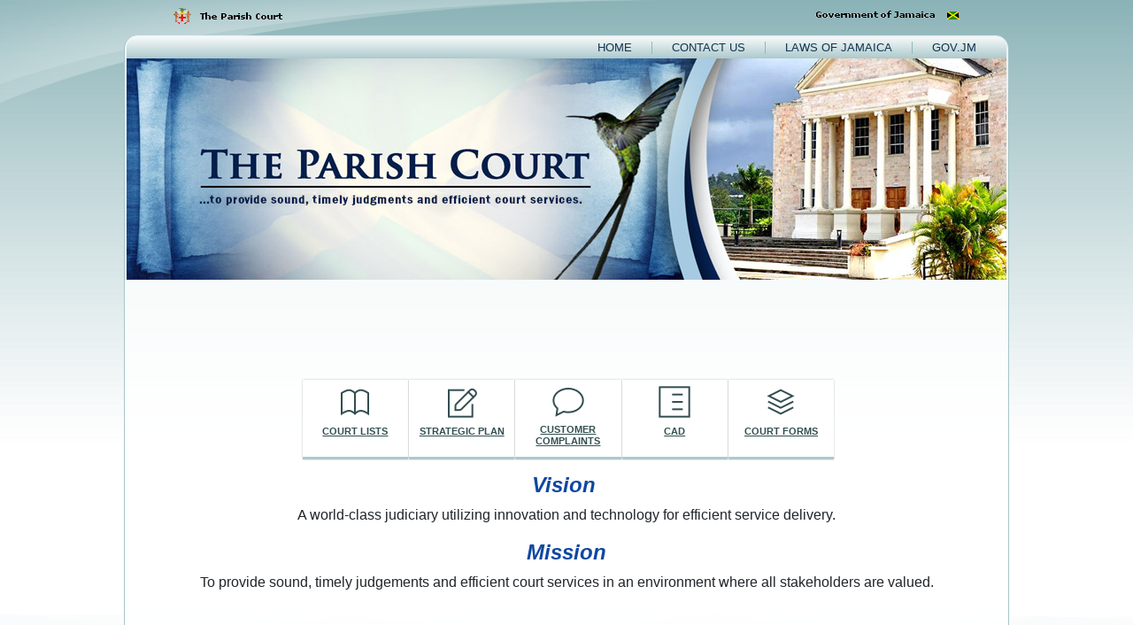

--- FILE ---
content_type: text/html; charset=utf-8
request_url: https://parishcourt.gov.jm/content/trelawny-pc
body_size: 6708
content:
<!DOCTYPE html PUBLIC "-//W3C//DTD XHTML+RDFa 1.0//EN" "http://www.w3.org/MarkUp/DTD/xhtml-rdfa-1.dtd">
<html xmlns="http://www.w3.org/1999/xhtml" xml:lang="en" version="XHTML+RDFa 1.0" dir="ltr"
  
  xmlns:content="http://purl.org/rss/1.0/modules/content/"
  xmlns:dc="http://purl.org/dc/terms/"
  xmlns:foaf="http://xmlns.com/foaf/0.1/"
  xmlns:og="http://ogp.me/ns#"
  xmlns:rdfs="http://www.w3.org/2000/01/rdf-schema#"
  xmlns:sioc="http://rdfs.org/sioc/ns#"
  xmlns:sioct="http://rdfs.org/sioc/types#"
  xmlns:skos="http://www.w3.org/2004/02/skos/core#"
  xmlns:xsd="http://www.w3.org/2001/XMLSchema#">

<head profile="http://www.w3.org/1999/xhtml/vocab">
  <meta http-equiv="Content-Type" content="text/html; charset=utf-8" />
<meta name="Generator" content="Drupal 7 (http://drupal.org)" />
<link rel="canonical" href="/content/trelawny-pc" />
<link rel="shortlink" href="/node/23" />
<link rel="shortcut icon" href="https://parishcourt.gov.jm/sites/all/themes/parishcourt/favicon.ico" type="image/vnd.microsoft.icon" />
  <title>Trelawny PC | The Parish Court</title>
  <link type="text/css" rel="stylesheet" href="https://parishcourt.gov.jm/sites/default/files/css/css_xE-rWrJf-fncB6ztZfd2huxqgxu4WO-qwma6Xer30m4.css" media="all" />
<link type="text/css" rel="stylesheet" href="https://parishcourt.gov.jm/sites/default/files/css/css_GosUPPzcAZGU3AMWOzImLBN5pXV6NxjoFAI60hmVLL8.css" media="all" />
<link type="text/css" rel="stylesheet" href="https://parishcourt.gov.jm/sites/default/files/css/css_bJSBneJCEWZ4Jj092itxLtVWwDhW194sCak-FQ5p2vQ.css" media="all" />
<style type="text/css" media="all">
<!--/*--><![CDATA[/*><!--*/
#back-top{right:40px;}#back-top span#button{background-color:#CCCCCC;}#back-top span#button:hover{opacity:1;filter:alpha(opacity = 1);background-color:#777777;}

/*]]>*/-->
</style>
<link type="text/css" rel="stylesheet" href="https://parishcourt.gov.jm/sites/default/files/css/css_o4VS7hjmvzRMGVI7StEARk_Dey6XLTIGKBPU5hrcw2Q.css" media="screen" />
<link type="text/css" rel="stylesheet" href="https://parishcourt.gov.jm/sites/default/files/css/css_esWyAiTGDkuRNpUO40RN8vGYRUalvLkmrPXO2PDWfsQ.css" media="all" />
<link type="text/css" rel="stylesheet" href="https://parishcourt.gov.jm/sites/default/files/css/css_-SGzD-yEOZeDyRycMlNkd486kDIxIsR-g-C8MOdydnI.css" media="undefined" />
  <script type="50ae777f05409db50cb8166c-text/javascript" src="https://parishcourt.gov.jm/sites/default/files/js/js_YD9ro0PAqY25gGWrTki6TjRUG8TdokmmxjfqpNNfzVU.js"></script>
<script type="50ae777f05409db50cb8166c-text/javascript" src="https://parishcourt.gov.jm/sites/default/files/js/js_onbE0n0cQY6KTDQtHO_E27UBymFC-RuqypZZ6Zxez-o.js"></script>
<script type="50ae777f05409db50cb8166c-text/javascript" src="https://parishcourt.gov.jm/sites/default/files/js/js_oS0yrW-gHFApwBumlR-9zreXilLvk_EwWTB4KevXP3g.js"></script>
<script type="50ae777f05409db50cb8166c-text/javascript" src="https://parishcourt.gov.jm/sites/default/files/js/js__BCRgyP4aSctIR53i5pZuChQST4UcpX_x0GBeVxxTnU.js"></script>
<script type="50ae777f05409db50cb8166c-text/javascript">
<!--//--><![CDATA[//><!--
jQuery.extend(Drupal.settings, {"basePath":"\/","pathPrefix":"","setHasJsCookie":0,"ajaxPageState":{"theme":"parishcourt","theme_token":"TuVwR7qkB_IF-bk0S3xdfjhvUzPNsK0Dcxhhg5Fcz_8","js":{"misc\/jquery.js":1,"misc\/jquery-extend-3.4.0.js":1,"misc\/jquery-html-prefilter-3.5.0-backport.js":1,"misc\/jquery.once.js":1,"misc\/drupal.js":1,"misc\/form-single-submit.js":1,"sites\/all\/libraries\/colorbox\/jquery.colorbox-min.js":1,"sites\/all\/modules\/colorbox\/colorbox\/js\/colorbox.js":1,"sites\/all\/modules\/colorbox\/colorbox\/styles\/default\/colorbox_style.js":1,"sites\/all\/modules\/scroll_to_top\/scroll_to_top.js":1,"sites\/all\/themes\/parishcourt\/script.js":1,"sites\/all\/themes\/parishcourt\/custom.js":1,"sites\/all\/themes\/parishcourt\/script.responsive.js":1},"css":{"modules\/system\/system.base.css":1,"modules\/system\/system.menus.css":1,"modules\/system\/system.messages.css":1,"modules\/system\/system.theme.css":1,"sites\/all\/modules\/scroll_to_top\/scroll_to_top.css":1,"sites\/all\/modules\/calendar\/css\/calendar_multiday.css":1,"modules\/comment\/comment.css":1,"modules\/field\/theme\/field.css":1,"modules\/node\/node.css":1,"modules\/search\/search.css":1,"modules\/user\/user.css":1,"sites\/all\/modules\/views\/css\/views.css":1,"sites\/all\/modules\/colorbox\/colorbox\/styles\/default\/colorbox_style.css":1,"sites\/all\/modules\/ctools\/css\/ctools.css":1,"0":1,"sites\/all\/themes\/parishcourt\/style.css":1,"sites\/all\/themes\/parishcourt\/style.responsive.css":1,"sites\/all\/themes\/parishcourt\/favicon.ico":1}},"colorbox":{"opacity":"0.85","current":"{current} of {total}","previous":"\u00ab Prev","next":"Next \u00bb","close":"Close","maxWidth":"98%","maxHeight":"98%","fixed":true,"mobiledetect":true,"mobiledevicewidth":"480px","file_public_path":"\/sites\/default\/files","specificPagesDefaultValue":"admin*\nimagebrowser*\nimg_assist*\nimce*\nnode\/add\/*\nnode\/*\/edit\nprint\/*\nprintpdf\/*\nsystem\/ajax\nsystem\/ajax\/*"},"scroll_to_top":{"label":"Back to top"},"urlIsAjaxTrusted":{"\/content\/trelawny-pc":true}});
//--><!]]>
</script>
  <!-- Created by Artisteer v4.1.0.59861 -->

<meta name="viewport" content="initial-scale = 1.0, maximum-scale = 1.0, user-scalable = no, width = device-width">

<!--[if lt IE 9]><script src="https://html5shiv.googlecode.com/svn/trunk/html5.js"></script><![endif]-->

<!--[if lte IE 7]><link rel="stylesheet" href="/sites/all/themes/parishcourt/style.ie7.css" media="screen" /><![endif]-->
	
	<link href="https://cdn.jsdelivr.net/npm/bootstrap@5.0.2/dist/css/bootstrap.min.css" rel="stylesheet" integrity="sha384-EVSTQN3/azprG1Anm3QDgpJLIm9Nao0Yz1ztcQTwFspd3yD65VohhpuuCOmLASjC" crossorigin="anonymous">
<script src="https://cdn.jsdelivr.net/npm/bootstrap@5.0.2/dist/js/bootstrap.bundle.min.js" integrity="sha384-MrcW6ZMFYlzcLA8Nl+NtUVF0sA7MsXsP1UyJoMp4YLEuNSfAP+JcXn/tWtIaxVXM" crossorigin="anonymous" type="50ae777f05409db50cb8166c-text/javascript"></script> 


</head>
<body class="html not-front not-logged-in no-sidebars page-node page-node- page-node-23 node-type-page" >
    
<div id="atx-main">
	<div id="cito"></div>
    <div class="atx-sheet clearfix">
<nav class="atx-nav">
     
    <div class="atx-hmenu-extra1">  <div class="region region-extra1">
    <div class="block block-block" id="block-block-9">
<div class="atx-article content">
<!-- Global site tag (gtag.js) - Google Analytics --><script async="" src="https://www.googletagmanager.com/gtag/js?id=UA-154012964-1" type="50ae777f05409db50cb8166c-text/javascript"></script><script type="50ae777f05409db50cb8166c-text/javascript">
<!--//--><![CDATA[// ><!--

  window.dataLayer = window.dataLayer || [];
  function gtag(){dataLayer.push(arguments);}
  gtag('js', new Date());

  gtag('config', 'UA-154012964-1');

//--><!]]>
</script></div>
</div>
  </div>
</div>
  <div class="region region-navigation">
    <ul class=" atx-hmenu "><li class="first leaf"><a href="/">Home</a></li>
<li class="leaf"><a href="/contact">Contact Us</a></li>
<li class="leaf"><a href="/content/laws-jamaica">Laws of Jamaica</a></li>
<li class="last leaf"><a href="https://www.gov.jm/" target="_blank">gov.jm</a></li>
</ul>  </div>
</nav>
<header class="atx-header">

    <div class="atx-shapes">

            </div>




                
                    
</header>
<div id="banner1">  <div class="region region-banner1">
    <div class="block block-block" id="block-block-7">
<div class="content">
<!--<h2 class="rtecenter"><p><a href="https://parishcourt.gov.jm/content/sentencing-guidelines-parish-court-judges-0"><strong>Sentencing Guidelines for Parish Court Judges</strong></a></h2>
<h2 class="rtecenter">&nbsp;</h2>
<hr />-->
<h2 class="rtecenter"><a href="https://parishcourt.gov.jm/content/sentencing-guidelines-parish-court-judges-0"><strong>
<!--
<div><h1 class="rtecenter"><a href="https://parishcourt.gov.jm/public-notice"><span style="color:#000000"><u><strong>Judiciary of Jamaica</strong></u></span></a></h1>
<h2 class="rtecenter"><a href="https://parishcourt.gov.jm/public-notice"><span style="color:#000000"><strong>Public Notices</strong></span></a></h2>
<h3 class="rtecenter"><a href="https://parishcourt.gov.jm/public-notice"><span style="color:#000000"><strong>Rescheduled Court Dates</strong></span></a></h3>
</div>
<p>--></strong></a></h2>
<p> </p>
<p> </p>
<p> </p>
<!--<p class="rtecenter"><a href="https://parishcourt.gov.jm/content/live-stream"><img alt="" src="https://cad.gov.jm/wp-content/uploads/2021/05/Stream-Banner-RETIREMENT-JUSTICE-HILARY-PHILIPS-3.jpg" style="height:270px; width:480px" /></a></p>--><div id="serviceBox">
<div class="serviceBox"><a href="/courtlist"><img alt="img-lawyers" src="/sites/default/files/images/belowheader/courtlist-3.png" /></a>
<div><a href="/courtlist"><strong>COURT LISTS</strong></a></div>
</div>
<div class="serviceBox"><a href="/content/strategic-plan-jamaican-judiciary"><img alt="img-lawyers" src="/sites/default/files/images/belowheader/plan-1.png" /></a>
<div><strong><a href="/content/strategic-plan">STRATEGIC PLAN</a></strong></div>
</div>
<div class="serviceBox"><a href="https://cad.gov.jm/complaints/"><img alt="img-lawyers" src="/sites/default/files/images/belowheader/ccl-1.png" /></a>
<div style="line-height: 13px;"><strong><a href="https://cad.gov.jm/complaints/" style="line-height: 13px;">CUSTOMER COMPLAINTS</a></strong></div>
</div>
<div class="serviceBox"><a href="https://cad.gov.jm"><img alt="img-lawyers" src="/sites/default/files/images/belowheader/cad-2.png" /></a>
<div><strong><a href="https://cad.gov.jm">CAD</a></strong></div>
</div>
<div class="serviceBox"><a href="/content/court-forms"><img alt="img-lawyers" src="/sites/default/files/images/belowheader/courtforms-1.png" /></a>
<div><strong><a href="/content/court-forms">COURT FORMS</a></strong></div>
</div>
</div>
<h4 class="rtecenter"><strong><em><span style="font-family:arial,helvetica,sans-serif"><span style="color:#0e47a1">Vision </span></span></em></strong></h4>
<p class="rtecenter"><span style="font-size:16px">A world-class judiciary utilizing innovation and technology for efficient service delivery.</span></p>
<h4 class="rtecenter"><span style="font-family:arial,helvetica,sans-serif"><strong><em><span style="color:#0e47a1">Mission</span></em></strong></span></h4>
<p class="rtecenter"><span style="font-size:16px">To provide sound, timely judgements and efficient court services in an environment where all stakeholders are valued.</span></p>
<p> </p>
</div>
</div>
  </div>
</div><div class="atx-layout-wrapper">
                <div class="atx-content-layout">
                    <div class="atx-content-layout-row">
                        <div class="atx-layout-cell atx-sidebar1">  <div class="region region-vnavigation-left">
    <div class="block block-system block-menu" id="block-system-navigation"><div class="atx-vmenublock clearfix">
        <div class="atx-vmenublockheader"><h3 class="t">Courts</h3>
</div>
        <div class="atx-vmenublockcontent"><ul class=" atx-vmenu "><li class="first collapsed"><a href="/content/corporate-area-pc-criminal-division">Kingston and St. Andrew</a></li>
<li class="collapsed"><a href="/content/st-catherine-pc">St. Catherine PC</a></li>
<li class="collapsed"><a href="/content/clarendon-pc">Clarendon PC</a></li>
<li class="collapsed"><a href="/content/manchester-pc">Manchester PC</a></li>
<li class="collapsed"><a href="/content/st-elizabeth-pc">St. Elizabeth PC</a></li>
<li class="collapsed"><a href="/content/westmoreland-pc">Westmoreland PC</a></li>
<li class="collapsed"><a href="/content/hanover-pc">Hanover PC</a></li>
<li class="collapsed"><a href="/content/st-james-pc">St. James PC</a></li>
<li class="expanded active-trail"><a href="/content/trelawny-pc" class="active-trail active">Trelawny PC</a><ul class="menu"><li class="first leaf"><a href="https://parishcourt.gov.jm/trelawny-courtlist">Court List</a></li>
<li class="last leaf"><a href="/public-notices/trelawny-parish-court">Public Notices</a></li>
</ul></li>
<li class="collapsed"><a href="/content/st-ann-pc">St. Ann PC</a></li>
<li class="collapsed"><a href="/content/st-mary-pc">St. Mary PC</a></li>
<li class="collapsed"><a href="/content/portland-pc">Portland PC</a></li>
<li class="collapsed"><a href="/content/st-thomas-pc">St. Thomas PC</a></li>
<li class="collapsed"><a href="/content/family-courts">Family Courts</a></li>
<li class="leaf"><a href="/content/judicial-conduct-guidelines">Judicial Conduct Guidelines</a></li>
<li class="leaf"><a href="https://parishcourt.gov.jm/sites/default/files/pdf/Proc.-Judicature.pdf">THE JUDICATURE (SUPREME COURT) ACT</a></li>
<li class="leaf"><a href="/content/protocol-addressing-judicial-officers">Protocol for addressing Judicial Officers</a></li>
<li class="leaf"><a href="/committal-proceedings">Committal Proceedings</a></li>
<li class="leaf"><a href="https://parishcourt.gov.jm/content/media-protocol">Media Protocol</a></li>
<li class="last leaf"><a href="https://parishcourt.gov.jm/reports">Reports</a></li>
</ul>
</div>
</div></div>
  </div>
</div>                        <div class="atx-layout-cell atx-content">
<article class="atx-post atx-article">
                                
                                                
                <div class="atx-postcontent"><h2 class="element-invisible atx-postheader">You are here</h2><div class="breadcrumb atx-postcontent"><a href="/">Home</a></div></div>


</article>


  <div class="region region-content">
      <div class="region region-content">
    <div class="block block-system" id="block-system-main">
<div class="content">
<div id="node-23" class="node node-page" about="/content/trelawny-pc" typeof="foaf:Document">
	<article class="atx-post atx-article">
                                <h1 class='atx-postheader'><span class='atx-postheadericon'>Trelawny PC</span></h1><span property="dc:title" content="Trelawny PC" class="rdf-meta element-hidden"></span><span property="sioc:num_replies" content="0" datatype="xsd:integer" class="rdf-meta element-hidden"></span>
                                                
                <div class="atx-postcontent atx-postcontent-0 clearfix"><div class="atx-article">
    <div class="field field-name-body field-type-text-with-summary field-label-hidden"><div class="field-items"><div class="field-item even" property="content:encoded"><div>
<p>This courthouse was erected in 1815. The building is a Georgian design. The courthouse though razed by fire in 1926 was rebuilt. It numbered among the first official buildings in the town.</p>
</div>
<p><iframe height="400" src="https://www.google.com/maps/d/embed?mid=1gFukZivdyxD-fS1bqx23wjNDTQs" width="550"></iframe></p>
<p><strong>Main Court</strong></p>
<p><strong>Trelawny Parish Court</strong></p>
<p>Duncan's, Trelawny, P.O. #3</p>
<p>Switchboard: +1 876-954-2191 / +1 876-954-2136</p>
<p>Fax Number: +1 876-954-2190</p>
<p><span style="font-size:14px"><span style="font-family:arial,helvetica,sans-serif"><span style="color:#000000">Email: </span><a href="/cdn-cgi/l/email-protection#2a5e584f464b5d4453045847496a584749044d455c044047" style="color: rgb(255, 255, 255); text-decoration: none;"><span style="color:#000000"><span class="__cf_email__" data-cfemail="e29690878e83958c9bcc908f81a2908f81cc858d94cc888f">[email&#160;protected]</span></span></a></span></span></p>
<p> </p>
<p><strong>Out Station</strong></p>
<ul>
<li>Falmouth Courthouse</li>
</ul>
<p>         Water Square</p>
<p>         Falmouth, Trelawny</p>
<p>         Straight-line: +1 876-954-5555</p>
<p> </p>
<ul>
<li>Ulster Spring Courthouse</li>
</ul>
<p>           Ulster Spring, Trelawny</p>
<p> </p>
<ul>
<li>Clarks Town Courthouse</li>
</ul>
<p>            Clarks Town, Trelawny</p>
<p> </p>
</div></div></div>  </div>
</div>


</article>	</div>
</div>
</div>
  </div>
  </div>


</div>
                        <div class="atx-layout-cell atx-sidebar2">  <div class="region region-sidebar-right">
    <div class="block block-search" id="block-search-form">
<div class="atx-block clearfix">
        <div class="atx-blockheader"><h3 class="t subject">
  Search</h3>
</div>        <div class="atx-blockcontent"><form class="atx-search" action="/content/trelawny-pc" method="post" id="search-block-form" accept-charset="UTF-8"><div><div class="container-inline">
    <div class="form-item form-type-textfield form-item-search-block-form">
  <label class="" for="edit-search-block-form--2"> Search  </label>
 <input title="Enter the terms you wish to search for." type="text" id="edit-search-block-form--2" name="search_block_form" value="" size="15" maxlength="128" class="form-text" />
</div>
<div class="form-actions form-wrapper" id="edit-actions"><input class="atx-search-button form-submit atx-button" type="submit" id="edit-submit" name="op" value="Search" /></div><input type="hidden" name="form_build_id" value="form-AikvY3EmNxQquI_WERz4cqW6Z47ztfparmLR9AmsPEM" />
<input type="hidden" name="form_id" value="search_block_form" />
</div>
</div></form></div>
</div></div>
<div class="block block-menu" id="block-menu-menu-public-notices">
<div class="atx-block clearfix">
        <div class="atx-blockheader"><h3 class="t subject">
  Public Notices</h3>
</div>        <div class="atx-blockcontent"><ul class="menu"><li class="first last leaf"><a href="https://parishcourt.gov.jm/public-notices" title="">Public Notices</a></li>
</ul></div>
</div></div>
<div class="block block-block" id="block-block-11">
<div class="atx-block clearfix">
        <div class="atx-blockheader"><h3 class="t subject">
  COVID-19</h3>
</div>        <div class="atx-blockcontent"><p class="rtecenter"><a href="https://parishcourt.gov.jm/covid-19"><img alt="" src="https://cad.gov.jm/wp-content/uploads/2020/03/Covid-19-icon-3.jpg" style="height:80px; width:150px" /></a></p>
</div>
</div></div>
<div class="block block-menu" id="block-menu-menu-phrase-search">
<div class="atx-block clearfix">
        <div class="atx-blockheader"><h3 class="t subject">
  Phrase Search</h3>
</div>        <div class="atx-blockcontent"><ul class="menu"><li class="first last leaf"><a href="https://parishcourt.gov.jm/phrase-search">Phrase Search</a></li>
</ul></div>
</div></div>
<div class="block block-menu" id="block-menu-menu-navigaton-2">
<div class="atx-block clearfix">
        <div class="atx-blockheader"><h3 class="t subject">
  Navigation </h3>
</div>        <div class="atx-blockcontent"><ul class="menu"><li class="first leaf"><a href="/content/laws-jamaica">Laws of Jamaica</a></li>
<li class="leaf"><a href="/content/jurisdiction">Jurisdiction</a></li>
<li class="collapsed"><a href="/content/dress-code">Behaviour Code</a></li>
<li class="leaf"><a href="/content/court-forms">Court Forms</a></li>
<li class="leaf"><a href="/content/customer-service-charter">Customer Service Charter</a></li>
<li class="leaf"><a href="/content/public-education">Public Education</a></li>
<li class="leaf"><a href="/content/gallery">News In Brief</a></li>
<li class="leaf"><a href="/content/employment">Employment</a></li>
<li class="leaf"><a href="/content/news-room">News Room</a></li>
<li class="leaf"><a href="/practice-directions">Practice Directions</a></li>
<li class="expanded"><a href="https://parishcourt.gov.jm/statistic-reports">Statistical Reports</a><ul class="menu"><li class="first last leaf"><a href="https://parishcourt.gov.jm/content/published-journal-articles-and-books">Published Journal Articles and Books</a></li>
</ul></li>
<li class="last leaf"><a href="https://parishcourt.gov.jm/content/sentencing-guidelines-parish-court-judges-0">Sentencing Guidelines for Parish Court Judges</a></li>
</ul></div>
</div></div>
<div class="block block-block" id="block-block-3">
<div class="atx-block clearfix">
        <div class="atx-blockheader"><h3 class="t subject">
  Judiciary and Other Links</h3>
</div>        <div class="atx-blockcontent"><p><span style="font-family:comic sans ms,cursive"><a href="http://courtofappeal.gov.jm" target="_blank">The Court of Appeal</a></span></p>
<p><span style="font-family:comic sans ms,cursive"><a href="http://supremecourt.gov.jm/" target="_blank">The Supreme Court of Jamaica</a></span></p>
<p><span style="font-family:comic sans ms,cursive"><a href="http://cms.gov.jm" target="_blank">The Court Administration Division</a></span></p>
<p><span style="font-family:comic sans ms,cursive"><a href="http://moj.gov.jm/" target="_blank">The Ministry of Justice</a></span></p>
</div>
</div></div>
<div class="block block-block" id="block-block-4">
<div class="atx-block clearfix">
        <div class="atx-blockheader"><h3 class="t subject">
  Customer Service</h3>
</div>        <div class="atx-blockcontent"><p><a href="http://cms.gov.jm/complaints" target="_blank"><img alt="customer complaints image" src="/sites/default/files/images/customer-complaints-image.png" style="height:61px; width:150px" title="Click here for your comments, suggestions, complaints and compliments." /></a></p>
</div>
</div></div>
<div class="block block-block" id="block-block-10">
<div class="atx-block clearfix">
        <div class="atx-blockheader"><h3 class="t subject">
  Strategic Plan</h3>
</div>        <div class="atx-blockcontent"><p class="rtecenter"><a href="https://supremecourt.gov.jm/sites/default/files/StrategicBusinessPlan%202024-28.pdf"><img alt="Strategic Plan for the Jamaican Judiciary 2019-2023" src="https://supremecourt.gov.jm/sites/default/files/Screenshot%20from%202024-04-10%2014-00-26.png" style="height:190.5px; width:150px" /></a></p>
</div>
</div></div>
  </div>
</div>                    </div>
                </div>
            </div><footer class="atx-footer">  <div class="region region-footer-message">
    <div class="block block-block" id="block-block-1">

                <table align="center" border="0" cellpadding="0" cellspacing="1" style="height:130px; margin-left:110px; width:730px">
<tbody>
<tr>
<td><span style="color:#FFD700"><strong>More About the Court</strong></span></td>
<td><span style="color:#FFD700"><strong>Government Links</strong></span></td>
<td><span style="color:#FFD700"><strong>Useful Links</strong></span></td>
</tr>
<tr>
<td><a href="https://parishcourt.gov.jm/contact"><span style="color:#FFFFFF">Contact Us</span></a></td>
<td><a href="http://jamaicagazette.gov.jm/" target="_blank"><span style="color:#FFFFFF">Jamaica Gazette</span></a></td>
<td><a href="http://www.caribbeancourtofjustice.org/" target="_blank"><span style="color:#FFFFFF">Caribbean Court of Justice - CCJ</span></a></td>
</tr>
<tr>
<td><a href="http://moj.gov.jm/laws" target="_blank"><span style="color:#FFFFFF">Laws of Jamaica</span></a></td>
<td><a href="http://www.japarliament.gov.jm" target="_blank"><span style="color:#FFFFFF">Jamaica Parliament</span></a></td>
<td><a href="http://www.commonlii.org/resources/2730.html" target="_blank"><span style="color:#FFFFFF">CommonLII</span></a></td>
</tr>
<tr>
<td><a href="https://parishcourt.gov.jm/newsletters"><span style="color:#FFF0F5">Newsletters</span></a></td>
<td><a href="http://jis.gov.jm/government/links/" target="_blank"><span style="color:#FFFFFF">Government Links (JIS)</span></a></td>
<td><a href="http://www.jcpc.gov.uk/" target="_blank"><span style="color:#FFFFFF">Judicial Committee - Privy Council</span></a></td>
</tr>
<tr>
<td> </td>
<td><a href="http://moj.gov.jm" target="_blank"><span style="color:#FFFFFF">Ministry of Justice</span></a></td>
<td> </td>
</tr>
</tbody>
</table>

</div>
  </div>
</footer>

    </div>
	<p class="atx-page-footer"> 
		Copyright © 2016. All Rights Reserved.
        <span id="atx-footnote-links">Developed by the Information and Communication Technology Division of the <a href="https://cad.gov.jm/">Court Administration Division</a>.</span>
    </p>
</div>


  <script data-cfasync="false" src="/cdn-cgi/scripts/5c5dd728/cloudflare-static/email-decode.min.js"></script><script src="/cdn-cgi/scripts/7d0fa10a/cloudflare-static/rocket-loader.min.js" data-cf-settings="50ae777f05409db50cb8166c-|49" defer></script><script defer src="https://static.cloudflareinsights.com/beacon.min.js/vcd15cbe7772f49c399c6a5babf22c1241717689176015" integrity="sha512-ZpsOmlRQV6y907TI0dKBHq9Md29nnaEIPlkf84rnaERnq6zvWvPUqr2ft8M1aS28oN72PdrCzSjY4U6VaAw1EQ==" data-cf-beacon='{"version":"2024.11.0","token":"9264f38c86d24868b45450813e3d223c","r":1,"server_timing":{"name":{"cfCacheStatus":true,"cfEdge":true,"cfExtPri":true,"cfL4":true,"cfOrigin":true,"cfSpeedBrain":true},"location_startswith":null}}' crossorigin="anonymous"></script>
</body>
</html>

--- FILE ---
content_type: text/html; charset=utf-8
request_url: https://www.google.com/maps/d/embed?mid=1gFukZivdyxD-fS1bqx23wjNDTQs
body_size: 4157
content:
<!DOCTYPE html><html itemscope itemtype="http://schema.org/WebSite"><head><script nonce="njSh7qsxlnUIXuAUMO1O0Q">window['ppConfig'] = {productName: '06194a8f37177242d55a18e38c5a91c6', deleteIsEnforced:  false , sealIsEnforced:  false , heartbeatRate:  0.5 , periodicReportingRateMillis:  60000.0 , disableAllReporting:  false };(function(){'use strict';function k(a){var b=0;return function(){return b<a.length?{done:!1,value:a[b++]}:{done:!0}}}function l(a){var b=typeof Symbol!="undefined"&&Symbol.iterator&&a[Symbol.iterator];if(b)return b.call(a);if(typeof a.length=="number")return{next:k(a)};throw Error(String(a)+" is not an iterable or ArrayLike");}var m=typeof Object.defineProperties=="function"?Object.defineProperty:function(a,b,c){if(a==Array.prototype||a==Object.prototype)return a;a[b]=c.value;return a};
function n(a){a=["object"==typeof globalThis&&globalThis,a,"object"==typeof window&&window,"object"==typeof self&&self,"object"==typeof global&&global];for(var b=0;b<a.length;++b){var c=a[b];if(c&&c.Math==Math)return c}throw Error("Cannot find global object");}var p=n(this);function q(a,b){if(b)a:{var c=p;a=a.split(".");for(var d=0;d<a.length-1;d++){var e=a[d];if(!(e in c))break a;c=c[e]}a=a[a.length-1];d=c[a];b=b(d);b!=d&&b!=null&&m(c,a,{configurable:!0,writable:!0,value:b})}}
q("Object.is",function(a){return a?a:function(b,c){return b===c?b!==0||1/b===1/c:b!==b&&c!==c}});q("Array.prototype.includes",function(a){return a?a:function(b,c){var d=this;d instanceof String&&(d=String(d));var e=d.length;c=c||0;for(c<0&&(c=Math.max(c+e,0));c<e;c++){var f=d[c];if(f===b||Object.is(f,b))return!0}return!1}});
q("String.prototype.includes",function(a){return a?a:function(b,c){if(this==null)throw new TypeError("The 'this' value for String.prototype.includes must not be null or undefined");if(b instanceof RegExp)throw new TypeError("First argument to String.prototype.includes must not be a regular expression");return this.indexOf(b,c||0)!==-1}});function r(a,b,c){a("https://csp.withgoogle.com/csp/proto/"+encodeURIComponent(b),JSON.stringify(c))}function t(){var a;if((a=window.ppConfig)==null?0:a.disableAllReporting)return function(){};var b,c,d,e;return(e=(b=window)==null?void 0:(c=b.navigator)==null?void 0:(d=c.sendBeacon)==null?void 0:d.bind(navigator))!=null?e:u}function u(a,b){var c=new XMLHttpRequest;c.open("POST",a);c.send(b)}
function v(){var a=(w=Object.prototype)==null?void 0:w.__lookupGetter__("__proto__"),b=x,c=y;return function(){var d=a.call(this),e,f,g,h;r(c,b,{type:"ACCESS_GET",origin:(f=window.location.origin)!=null?f:"unknown",report:{className:(g=d==null?void 0:(e=d.constructor)==null?void 0:e.name)!=null?g:"unknown",stackTrace:(h=Error().stack)!=null?h:"unknown"}});return d}}
function z(){var a=(A=Object.prototype)==null?void 0:A.__lookupSetter__("__proto__"),b=x,c=y;return function(d){d=a.call(this,d);var e,f,g,h;r(c,b,{type:"ACCESS_SET",origin:(f=window.location.origin)!=null?f:"unknown",report:{className:(g=d==null?void 0:(e=d.constructor)==null?void 0:e.name)!=null?g:"unknown",stackTrace:(h=Error().stack)!=null?h:"unknown"}});return d}}function B(a,b){C(a.productName,b);setInterval(function(){C(a.productName,b)},a.periodicReportingRateMillis)}
var D="constructor __defineGetter__ __defineSetter__ hasOwnProperty __lookupGetter__ __lookupSetter__ isPrototypeOf propertyIsEnumerable toString valueOf __proto__ toLocaleString x_ngfn_x".split(" "),E=D.concat,F=navigator.userAgent.match(/Firefox\/([0-9]+)\./),G=(!F||F.length<2?0:Number(F[1])<75)?["toSource"]:[],H;if(G instanceof Array)H=G;else{for(var I=l(G),J,K=[];!(J=I.next()).done;)K.push(J.value);H=K}var L=E.call(D,H),M=[];
function C(a,b){for(var c=[],d=l(Object.getOwnPropertyNames(Object.prototype)),e=d.next();!e.done;e=d.next())e=e.value,L.includes(e)||M.includes(e)||c.push(e);e=Object.prototype;d=[];for(var f=0;f<c.length;f++){var g=c[f];d[f]={name:g,descriptor:Object.getOwnPropertyDescriptor(Object.prototype,g),type:typeof e[g]}}if(d.length!==0){c=l(d);for(e=c.next();!e.done;e=c.next())M.push(e.value.name);var h;r(b,a,{type:"SEAL",origin:(h=window.location.origin)!=null?h:"unknown",report:{blockers:d}})}};var N=Math.random(),O=t(),P=window.ppConfig;P&&(P.disableAllReporting||P.deleteIsEnforced&&P.sealIsEnforced||N<P.heartbeatRate&&r(O,P.productName,{origin:window.location.origin,type:"HEARTBEAT"}));var y=t(),Q=window.ppConfig;if(Q)if(Q.deleteIsEnforced)delete Object.prototype.__proto__;else if(!Q.disableAllReporting){var x=Q.productName;try{var w,A;Object.defineProperty(Object.prototype,"__proto__",{enumerable:!1,get:v(),set:z()})}catch(a){}}
(function(){var a=t(),b=window.ppConfig;b&&(b.sealIsEnforced?Object.seal(Object.prototype):b.disableAllReporting||(document.readyState!=="loading"?B(b,a):document.addEventListener("DOMContentLoaded",function(){B(b,a)})))})();}).call(this);
</script><title itemprop="name">Trelawny Court - Google My Maps</title><meta name="robots" content="noindex,nofollow"/><meta http-equiv="X-UA-Compatible" content="IE=edge,chrome=1"><meta name="viewport" content="initial-scale=1.0,minimum-scale=1.0,maximum-scale=1.0,user-scalable=0,width=device-width"/><meta name="description" itemprop="description" content="Map view of all Parish Courts in Trelawny, Jamaica"/><meta itemprop="url" content="https://www.google.com/maps/d/viewer?mid=1gFukZivdyxD-fS1bqx23wjNDTQs"/><meta itemprop="image" content="https://www.google.com/maps/d/thumbnail?mid=1gFukZivdyxD-fS1bqx23wjNDTQs"/><meta property="og:type" content="website"/><meta property="og:title" content="Trelawny Court - Google My Maps"/><meta property="og:description" content="Map view of all Parish Courts in Trelawny, Jamaica"/><meta property="og:url" content="https://www.google.com/maps/d/viewer?mid=1gFukZivdyxD-fS1bqx23wjNDTQs"/><meta property="og:image" content="https://www.google.com/maps/d/thumbnail?mid=1gFukZivdyxD-fS1bqx23wjNDTQs"/><meta property="og:site_name" content="Google My Maps"/><meta name="twitter:card" content="summary_large_image"/><meta name="twitter:title" content="Trelawny Court - Google My Maps"/><meta name="twitter:description" content="Map view of all Parish Courts in Trelawny, Jamaica"/><meta name="twitter:image:src" content="https://www.google.com/maps/d/thumbnail?mid=1gFukZivdyxD-fS1bqx23wjNDTQs"/><link rel="stylesheet" id="gmeviewer-styles" href="https://www.gstatic.com/mapspro/_/ss/k=mapspro.gmeviewer.xZSgW2Pm9Sw.L.W.O/am=AAAE/d=0/rs=ABjfnFWUfbbmmaSUrfako5jlPv6el0vmdw" nonce="BvAHAFesQf7sd6p6OFD3Ug"><link rel="stylesheet" href="https://fonts.googleapis.com/css?family=Roboto:300,400,500,700" nonce="BvAHAFesQf7sd6p6OFD3Ug"><link rel="shortcut icon" href="//www.gstatic.com/mapspro/images/favicon-001.ico"><link rel="canonical" href="https://www.google.com/mymaps/viewer?mid=1gFukZivdyxD-fS1bqx23wjNDTQs&amp;hl=en_US"></head><body jscontroller="O1VPAb" jsaction="click:cOuCgd;"><div class="c4YZDc HzV7m-b7CEbf SfQLQb-dIxMhd-bN97Pc-b3rLgd"><div class="jQhVs-haAclf"><div class="jQhVs-uMX1Ee-My5Dr-purZT-uDEFge"><div class="jQhVs-uMX1Ee-My5Dr-purZT-uDEFge-bN97Pc"><div class="jQhVs-uMX1Ee-My5Dr-purZT-uDEFge-Bz112c"></div><div class="jQhVs-uMX1Ee-My5Dr-purZT-uDEFge-fmcmS-haAclf"><div class="jQhVs-uMX1Ee-My5Dr-purZT-uDEFge-fmcmS">Open full screen to view more</div></div></div></div></div><div class="i4ewOd-haAclf"><div class="i4ewOd-UzWXSb" id="map-canvas"></div></div><div class="X3SwIb-haAclf NBDE7b-oxvKad"><div class="X3SwIb-i8xkGf"></div></div><div class="Te60Vd-ZMv3u dIxMhd-bN97Pc-b3rLgd"><div class="dIxMhd-bN97Pc-Tswv1b-Bz112c"></div><div class="dIxMhd-bN97Pc-b3rLgd-fmcmS">This map was created by a user. <a href="//support.google.com/mymaps/answer/3024454?hl=en&amp;amp;ref_topic=3188329" target="_blank">Learn how to create your own.</a></div><div class="dIxMhd-bN97Pc-b3rLgd-TvD9Pc" title="Close"></div></div><script nonce="njSh7qsxlnUIXuAUMO1O0Q">
  function _DumpException(e) {
    if (window.console) {
      window.console.error(e.stack);
    }
  }
  var _pageData = "[[1,null,null,null,null,null,null,null,null,null,\"at\",\"\",\"\",1764609214771,\"\",\"en_US\",false,[],\"https://www.google.com/maps/d/viewer?mid\\u003d1gFukZivdyxD-fS1bqx23wjNDTQs\",\"https://www.google.com/maps/d/embed?mid\\u003d1gFukZivdyxD-fS1bqx23wjNDTQs\\u0026ehbc\\u003d2E312F\",\"https://www.google.com/maps/d/edit?mid\\u003d1gFukZivdyxD-fS1bqx23wjNDTQs\",\"https://www.google.com/maps/d/thumbnail?mid\\u003d1gFukZivdyxD-fS1bqx23wjNDTQs\",null,null,true,\"https://www.google.com/maps/d/print?mid\\u003d1gFukZivdyxD-fS1bqx23wjNDTQs\",\"https://www.google.com/maps/d/pdf?mid\\u003d1gFukZivdyxD-fS1bqx23wjNDTQs\",\"https://www.google.com/maps/d/viewer?mid\\u003d1gFukZivdyxD-fS1bqx23wjNDTQs\",null,false,\"/maps/d\",\"maps/sharing\",\"//www.google.com/intl/en_US/help/terms_maps.html\",true,\"https://docs.google.com/picker\",null,false,null,[[[\"//www.gstatic.com/mapspro/images/google-my-maps-logo-regular-001.png\",143,25],[\"//www.gstatic.com/mapspro/images/google-my-maps-logo-regular-2x-001.png\",286,50]],[[\"//www.gstatic.com/mapspro/images/google-my-maps-logo-small-001.png\",113,20],[\"//www.gstatic.com/mapspro/images/google-my-maps-logo-small-2x-001.png\",226,40]]],1,\"https://www.gstatic.com/mapspro/_/js/k\\u003dmapspro.gmeviewer.en_US.knDAWLnzn90.O/am\\u003dAAAE/d\\u003d0/rs\\u003dABjfnFVVFpVN7AXu_8hFY2HGC9eBvGfYnw/m\\u003dgmeviewer_base\",null,null,true,null,\"US\",null,null,null,null,null,null,true],[\"mf.map\",\"1gFukZivdyxD-fS1bqx23wjNDTQs\",\"Trelawny Court\",null,[-77.80188795363176,18.505004653868134,-77.36380811964739,18.318676713441683],[-77.65244910000001,18.4932185,-77.52187989999999,18.3096897],[[null,\"3rJy39p1o3U\",\"Trelawny\",\"\",[[[\"https://mt.googleapis.com/vt/icon/name\\u003dicons/onion/SHARED-mymaps-container-bg_4x.png,icons/onion/SHARED-mymaps-container_4x.png,icons/onion/1548-civic_4x.png\\u0026highlight\\u003dff000000,9C27B0\\u0026scale\\u003d2.0\"],null,1,1,[[null,[18.4685497,-77.53569829999998]],\"0\",null,\"3rJy39p1o3U\",[18.4685497,-77.53569829999998],[0,0],\"191434AA2ABE7448\"],[[\"Trelawny Parish Court\"]]],[[\"https://mt.googleapis.com/vt/icon/name\\u003dicons/onion/SHARED-mymaps-container-bg_4x.png,icons/onion/SHARED-mymaps-container_4x.png,icons/onion/1552-courthouse-gavel_4x.png\\u0026highlight\\u003dff000000,C2185B\\u0026scale\\u003d2.0\"],null,1,1,[[null,[18.4932185,-77.65244910000001]],\"0\",null,\"3rJy39p1o3U\",[18.4932185,-77.65244910000001],[0,0],\"191434D0C93A195D\"],[[\"Falmouth Courthouse\"]]],[[\"https://mt.googleapis.com/vt/icon/name\\u003dicons/onion/SHARED-mymaps-container-bg_4x.png,icons/onion/SHARED-mymaps-container_4x.png,icons/onion/1552-courthouse-gavel_4x.png\\u0026highlight\\u003dff000000,C2185B\\u0026scale\\u003d2.0\"],null,1,1,[[null,[18.4220805,-77.54376009999999]],\"0\",null,\"3rJy39p1o3U\",[18.4220805,-77.54376009999999],[0,0],\"19143506C249605F\"],[[\"Clark\u0027s Town Courthouse\"]]],[[\"https://mt.googleapis.com/vt/icon/name\\u003dicons/onion/SHARED-mymaps-container-bg_4x.png,icons/onion/SHARED-mymaps-container_4x.png,icons/onion/1552-courthouse-gavel_4x.png\\u0026highlight\\u003dff000000,C2185B\\u0026scale\\u003d2.0\"],null,1,1,[[null,[18.3096897,-77.52187989999999]],\"0\",null,\"3rJy39p1o3U\",[18.3096897,-77.52187989999999],[0,0],\"19143580F6B7AB91\"],[[\"Ulster Spring Courthouse\"]]]],null,null,true,null,null,null,null,[[\"3rJy39p1o3U\",1,null,null,null,\"https://www.google.com/maps/d/kml?mid\\u003d1gFukZivdyxD-fS1bqx23wjNDTQs\\u0026resourcekey\\u0026lid\\u003d3rJy39p1o3U\",null,null,null,null,null,2,null,[[[\"191434AA2ABE7448\",[[[18.4685497,-77.53569829999998]]],null,null,0,[[\"name\",[\"Trelawny Parish Court\"],1],null,null,null,[null,\"ChIJYUbA8z5K2o4ROGyZ3sObGIQ\",true]],null,0],[\"191434D0C93A195D\",[[[18.4932185,-77.65244910000001]]],null,null,1,[[\"name\",[\"Falmouth Courthouse\"],1],null,null,null,[null,\"ChIJnVpfZgA02o4RS5pi11wAmTo\",true]],null,1],[\"19143506C249605F\",[[[18.4220805,-77.54376009999999]]],null,null,1,[[\"name\",[\"Clark\u0027s Town Courthouse\"],1],null,null,null,[null,\"ChIJ_RT1OZRK2o4RpqrYC0VezyQ\",true]],null,2],[\"19143580F6B7AB91\",[[[18.3096897,-77.52187989999999]]],null,null,1,[[\"name\",[\"Ulster Spring Courthouse\"],1],null,null,null,[null,\"ChIJH7LBh9G1244Ry5cM9gFACVg\",true]],null,3]],[[[\"https://mt.googleapis.com/vt/icon/name\\u003dicons/onion/SHARED-mymaps-container-bg_4x.png,icons/onion/SHARED-mymaps-container_4x.png,icons/onion/1548-civic_4x.png\\u0026highlight\\u003dff000000,9C27B0\\u0026scale\\u003d2.0\"],[[\"9C27B0\",1],1200],[[\"9C27B0\",0.30196078431372547],[\"9C27B0\",1],1200]],[[\"https://mt.googleapis.com/vt/icon/name\\u003dicons/onion/SHARED-mymaps-container-bg_4x.png,icons/onion/SHARED-mymaps-container_4x.png,icons/onion/1552-courthouse-gavel_4x.png\\u0026highlight\\u003dff000000,C2185B\\u0026scale\\u003d2.0\"],[[\"C2185B\",1],1200],[[\"C2185B\",0.30196078431372547],[\"C2185B\",1],1200]]]]]],null,null,null,null,null,1]],[2],null,null,\"mapspro_in_drive\",\"1gFukZivdyxD-fS1bqx23wjNDTQs\",\"https://drive.google.com/abuse?id\\u003d1gFukZivdyxD-fS1bqx23wjNDTQs\",true,false,false,\"Map view of all Parish Courts in Trelawny, Jamaica\",2,false,\"https://www.google.com/maps/d/kml?mid\\u003d1gFukZivdyxD-fS1bqx23wjNDTQs\\u0026resourcekey\",55183,true,false,\"Map view of all Parish Courts in Trelawny, Jamaica\",true,\"\",true,null,[null,null,[1490372609,698538000],[1490372624,408000000]],false,\"https://support.google.com/legal/troubleshooter/1114905#ts\\u003d9723198%2C1115689\"]]";</script><script type="text/javascript" src="//maps.googleapis.com/maps/api/js?v=3.61&client=google-maps-pro&language=en_US&region=US&libraries=places,visualization,geometry,search" nonce="njSh7qsxlnUIXuAUMO1O0Q"></script><script id="base-js" src="https://www.gstatic.com/mapspro/_/js/k=mapspro.gmeviewer.en_US.knDAWLnzn90.O/am=AAAE/d=0/rs=ABjfnFVVFpVN7AXu_8hFY2HGC9eBvGfYnw/m=gmeviewer_base" nonce="njSh7qsxlnUIXuAUMO1O0Q"></script><script nonce="njSh7qsxlnUIXuAUMO1O0Q">_startApp();</script></div></body></html>

--- FILE ---
content_type: text/html; charset=utf-8
request_url: https://www.google.com/maps/d/embed?mid=1gFukZivdyxD-fS1bqx23wjNDTQs&amp;wmode=transparent
body_size: 4125
content:
<!DOCTYPE html><html itemscope itemtype="http://schema.org/WebSite"><head><script nonce="S8dXKtuRoM_ulEHFXToMFg">window['ppConfig'] = {productName: '06194a8f37177242d55a18e38c5a91c6', deleteIsEnforced:  false , sealIsEnforced:  false , heartbeatRate:  0.5 , periodicReportingRateMillis:  60000.0 , disableAllReporting:  false };(function(){'use strict';function k(a){var b=0;return function(){return b<a.length?{done:!1,value:a[b++]}:{done:!0}}}function l(a){var b=typeof Symbol!="undefined"&&Symbol.iterator&&a[Symbol.iterator];if(b)return b.call(a);if(typeof a.length=="number")return{next:k(a)};throw Error(String(a)+" is not an iterable or ArrayLike");}var m=typeof Object.defineProperties=="function"?Object.defineProperty:function(a,b,c){if(a==Array.prototype||a==Object.prototype)return a;a[b]=c.value;return a};
function n(a){a=["object"==typeof globalThis&&globalThis,a,"object"==typeof window&&window,"object"==typeof self&&self,"object"==typeof global&&global];for(var b=0;b<a.length;++b){var c=a[b];if(c&&c.Math==Math)return c}throw Error("Cannot find global object");}var p=n(this);function q(a,b){if(b)a:{var c=p;a=a.split(".");for(var d=0;d<a.length-1;d++){var e=a[d];if(!(e in c))break a;c=c[e]}a=a[a.length-1];d=c[a];b=b(d);b!=d&&b!=null&&m(c,a,{configurable:!0,writable:!0,value:b})}}
q("Object.is",function(a){return a?a:function(b,c){return b===c?b!==0||1/b===1/c:b!==b&&c!==c}});q("Array.prototype.includes",function(a){return a?a:function(b,c){var d=this;d instanceof String&&(d=String(d));var e=d.length;c=c||0;for(c<0&&(c=Math.max(c+e,0));c<e;c++){var f=d[c];if(f===b||Object.is(f,b))return!0}return!1}});
q("String.prototype.includes",function(a){return a?a:function(b,c){if(this==null)throw new TypeError("The 'this' value for String.prototype.includes must not be null or undefined");if(b instanceof RegExp)throw new TypeError("First argument to String.prototype.includes must not be a regular expression");return this.indexOf(b,c||0)!==-1}});function r(a,b,c){a("https://csp.withgoogle.com/csp/proto/"+encodeURIComponent(b),JSON.stringify(c))}function t(){var a;if((a=window.ppConfig)==null?0:a.disableAllReporting)return function(){};var b,c,d,e;return(e=(b=window)==null?void 0:(c=b.navigator)==null?void 0:(d=c.sendBeacon)==null?void 0:d.bind(navigator))!=null?e:u}function u(a,b){var c=new XMLHttpRequest;c.open("POST",a);c.send(b)}
function v(){var a=(w=Object.prototype)==null?void 0:w.__lookupGetter__("__proto__"),b=x,c=y;return function(){var d=a.call(this),e,f,g,h;r(c,b,{type:"ACCESS_GET",origin:(f=window.location.origin)!=null?f:"unknown",report:{className:(g=d==null?void 0:(e=d.constructor)==null?void 0:e.name)!=null?g:"unknown",stackTrace:(h=Error().stack)!=null?h:"unknown"}});return d}}
function z(){var a=(A=Object.prototype)==null?void 0:A.__lookupSetter__("__proto__"),b=x,c=y;return function(d){d=a.call(this,d);var e,f,g,h;r(c,b,{type:"ACCESS_SET",origin:(f=window.location.origin)!=null?f:"unknown",report:{className:(g=d==null?void 0:(e=d.constructor)==null?void 0:e.name)!=null?g:"unknown",stackTrace:(h=Error().stack)!=null?h:"unknown"}});return d}}function B(a,b){C(a.productName,b);setInterval(function(){C(a.productName,b)},a.periodicReportingRateMillis)}
var D="constructor __defineGetter__ __defineSetter__ hasOwnProperty __lookupGetter__ __lookupSetter__ isPrototypeOf propertyIsEnumerable toString valueOf __proto__ toLocaleString x_ngfn_x".split(" "),E=D.concat,F=navigator.userAgent.match(/Firefox\/([0-9]+)\./),G=(!F||F.length<2?0:Number(F[1])<75)?["toSource"]:[],H;if(G instanceof Array)H=G;else{for(var I=l(G),J,K=[];!(J=I.next()).done;)K.push(J.value);H=K}var L=E.call(D,H),M=[];
function C(a,b){for(var c=[],d=l(Object.getOwnPropertyNames(Object.prototype)),e=d.next();!e.done;e=d.next())e=e.value,L.includes(e)||M.includes(e)||c.push(e);e=Object.prototype;d=[];for(var f=0;f<c.length;f++){var g=c[f];d[f]={name:g,descriptor:Object.getOwnPropertyDescriptor(Object.prototype,g),type:typeof e[g]}}if(d.length!==0){c=l(d);for(e=c.next();!e.done;e=c.next())M.push(e.value.name);var h;r(b,a,{type:"SEAL",origin:(h=window.location.origin)!=null?h:"unknown",report:{blockers:d}})}};var N=Math.random(),O=t(),P=window.ppConfig;P&&(P.disableAllReporting||P.deleteIsEnforced&&P.sealIsEnforced||N<P.heartbeatRate&&r(O,P.productName,{origin:window.location.origin,type:"HEARTBEAT"}));var y=t(),Q=window.ppConfig;if(Q)if(Q.deleteIsEnforced)delete Object.prototype.__proto__;else if(!Q.disableAllReporting){var x=Q.productName;try{var w,A;Object.defineProperty(Object.prototype,"__proto__",{enumerable:!1,get:v(),set:z()})}catch(a){}}
(function(){var a=t(),b=window.ppConfig;b&&(b.sealIsEnforced?Object.seal(Object.prototype):b.disableAllReporting||(document.readyState!=="loading"?B(b,a):document.addEventListener("DOMContentLoaded",function(){B(b,a)})))})();}).call(this);
</script><title itemprop="name">Trelawny Court - Google My Maps</title><meta name="robots" content="noindex,nofollow"/><meta http-equiv="X-UA-Compatible" content="IE=edge,chrome=1"><meta name="viewport" content="initial-scale=1.0,minimum-scale=1.0,maximum-scale=1.0,user-scalable=0,width=device-width"/><meta name="description" itemprop="description" content="Map view of all Parish Courts in Trelawny, Jamaica"/><meta itemprop="url" content="https://www.google.com/maps/d/viewer?mid=1gFukZivdyxD-fS1bqx23wjNDTQs"/><meta itemprop="image" content="https://www.google.com/maps/d/thumbnail?mid=1gFukZivdyxD-fS1bqx23wjNDTQs"/><meta property="og:type" content="website"/><meta property="og:title" content="Trelawny Court - Google My Maps"/><meta property="og:description" content="Map view of all Parish Courts in Trelawny, Jamaica"/><meta property="og:url" content="https://www.google.com/maps/d/viewer?mid=1gFukZivdyxD-fS1bqx23wjNDTQs"/><meta property="og:image" content="https://www.google.com/maps/d/thumbnail?mid=1gFukZivdyxD-fS1bqx23wjNDTQs"/><meta property="og:site_name" content="Google My Maps"/><meta name="twitter:card" content="summary_large_image"/><meta name="twitter:title" content="Trelawny Court - Google My Maps"/><meta name="twitter:description" content="Map view of all Parish Courts in Trelawny, Jamaica"/><meta name="twitter:image:src" content="https://www.google.com/maps/d/thumbnail?mid=1gFukZivdyxD-fS1bqx23wjNDTQs"/><link rel="stylesheet" id="gmeviewer-styles" href="https://www.gstatic.com/mapspro/_/ss/k=mapspro.gmeviewer.xZSgW2Pm9Sw.L.W.O/am=AAAE/d=0/rs=ABjfnFWUfbbmmaSUrfako5jlPv6el0vmdw" nonce="mb-qRmkGH3QEsqrW-coaag"><link rel="stylesheet" href="https://fonts.googleapis.com/css?family=Roboto:300,400,500,700" nonce="mb-qRmkGH3QEsqrW-coaag"><link rel="shortcut icon" href="//www.gstatic.com/mapspro/images/favicon-001.ico"><link rel="canonical" href="https://www.google.com/mymaps/viewer?mid=1gFukZivdyxD-fS1bqx23wjNDTQs&amp;hl=en_US"></head><body jscontroller="O1VPAb" jsaction="click:cOuCgd;"><div class="c4YZDc HzV7m-b7CEbf SfQLQb-dIxMhd-bN97Pc-b3rLgd"><div class="jQhVs-haAclf"><div class="jQhVs-uMX1Ee-My5Dr-purZT-uDEFge"><div class="jQhVs-uMX1Ee-My5Dr-purZT-uDEFge-bN97Pc"><div class="jQhVs-uMX1Ee-My5Dr-purZT-uDEFge-Bz112c"></div><div class="jQhVs-uMX1Ee-My5Dr-purZT-uDEFge-fmcmS-haAclf"><div class="jQhVs-uMX1Ee-My5Dr-purZT-uDEFge-fmcmS">Open full screen to view more</div></div></div></div></div><div class="i4ewOd-haAclf"><div class="i4ewOd-UzWXSb" id="map-canvas"></div></div><div class="X3SwIb-haAclf NBDE7b-oxvKad"><div class="X3SwIb-i8xkGf"></div></div><div class="Te60Vd-ZMv3u dIxMhd-bN97Pc-b3rLgd"><div class="dIxMhd-bN97Pc-Tswv1b-Bz112c"></div><div class="dIxMhd-bN97Pc-b3rLgd-fmcmS">This map was created by a user. <a href="//support.google.com/mymaps/answer/3024454?hl=en&amp;amp;ref_topic=3188329" target="_blank">Learn how to create your own.</a></div><div class="dIxMhd-bN97Pc-b3rLgd-TvD9Pc" title="Close"></div></div><script nonce="S8dXKtuRoM_ulEHFXToMFg">
  function _DumpException(e) {
    if (window.console) {
      window.console.error(e.stack);
    }
  }
  var _pageData = "[[1,null,null,null,null,null,null,null,null,null,\"at\",\"\",\"\",1764609217736,\"\",\"en_US\",false,[],\"https://www.google.com/maps/d/viewer?mid\\u003d1gFukZivdyxD-fS1bqx23wjNDTQs\",\"https://www.google.com/maps/d/embed?mid\\u003d1gFukZivdyxD-fS1bqx23wjNDTQs\\u0026ehbc\\u003d2E312F\",\"https://www.google.com/maps/d/edit?mid\\u003d1gFukZivdyxD-fS1bqx23wjNDTQs\",\"https://www.google.com/maps/d/thumbnail?mid\\u003d1gFukZivdyxD-fS1bqx23wjNDTQs\",null,null,true,\"https://www.google.com/maps/d/print?mid\\u003d1gFukZivdyxD-fS1bqx23wjNDTQs\",\"https://www.google.com/maps/d/pdf?mid\\u003d1gFukZivdyxD-fS1bqx23wjNDTQs\",\"https://www.google.com/maps/d/viewer?mid\\u003d1gFukZivdyxD-fS1bqx23wjNDTQs\",null,false,\"/maps/d\",\"maps/sharing\",\"//www.google.com/intl/en_US/help/terms_maps.html\",true,\"https://docs.google.com/picker\",null,false,null,[[[\"//www.gstatic.com/mapspro/images/google-my-maps-logo-regular-001.png\",143,25],[\"//www.gstatic.com/mapspro/images/google-my-maps-logo-regular-2x-001.png\",286,50]],[[\"//www.gstatic.com/mapspro/images/google-my-maps-logo-small-001.png\",113,20],[\"//www.gstatic.com/mapspro/images/google-my-maps-logo-small-2x-001.png\",226,40]]],1,\"https://www.gstatic.com/mapspro/_/js/k\\u003dmapspro.gmeviewer.en_US.knDAWLnzn90.O/am\\u003dAAAE/d\\u003d0/rs\\u003dABjfnFVVFpVN7AXu_8hFY2HGC9eBvGfYnw/m\\u003dgmeviewer_base\",null,null,true,null,\"US\",null,null,null,null,null,null,true],[\"mf.map\",\"1gFukZivdyxD-fS1bqx23wjNDTQs\",\"Trelawny Court\",null,[-77.80188795363176,18.505004653868134,-77.36380811964739,18.318676713441683],[-77.65244910000001,18.4932185,-77.52187989999999,18.3096897],[[null,\"3rJy39p1o3U\",\"Trelawny\",\"\",[[[\"https://mt.googleapis.com/vt/icon/name\\u003dicons/onion/SHARED-mymaps-container-bg_4x.png,icons/onion/SHARED-mymaps-container_4x.png,icons/onion/1548-civic_4x.png\\u0026highlight\\u003dff000000,9C27B0\\u0026scale\\u003d2.0\"],null,1,1,[[null,[18.4685497,-77.53569829999998]],\"0\",null,\"3rJy39p1o3U\",[18.4685497,-77.53569829999998],[0,0],\"191434AA2ABE7448\"],[[\"Trelawny Parish Court\"]]],[[\"https://mt.googleapis.com/vt/icon/name\\u003dicons/onion/SHARED-mymaps-container-bg_4x.png,icons/onion/SHARED-mymaps-container_4x.png,icons/onion/1552-courthouse-gavel_4x.png\\u0026highlight\\u003dff000000,C2185B\\u0026scale\\u003d2.0\"],null,1,1,[[null,[18.4932185,-77.65244910000001]],\"0\",null,\"3rJy39p1o3U\",[18.4932185,-77.65244910000001],[0,0],\"191434D0C93A195D\"],[[\"Falmouth Courthouse\"]]],[[\"https://mt.googleapis.com/vt/icon/name\\u003dicons/onion/SHARED-mymaps-container-bg_4x.png,icons/onion/SHARED-mymaps-container_4x.png,icons/onion/1552-courthouse-gavel_4x.png\\u0026highlight\\u003dff000000,C2185B\\u0026scale\\u003d2.0\"],null,1,1,[[null,[18.4220805,-77.54376009999999]],\"0\",null,\"3rJy39p1o3U\",[18.4220805,-77.54376009999999],[0,0],\"19143506C249605F\"],[[\"Clark\u0027s Town Courthouse\"]]],[[\"https://mt.googleapis.com/vt/icon/name\\u003dicons/onion/SHARED-mymaps-container-bg_4x.png,icons/onion/SHARED-mymaps-container_4x.png,icons/onion/1552-courthouse-gavel_4x.png\\u0026highlight\\u003dff000000,C2185B\\u0026scale\\u003d2.0\"],null,1,1,[[null,[18.3096897,-77.52187989999999]],\"0\",null,\"3rJy39p1o3U\",[18.3096897,-77.52187989999999],[0,0],\"19143580F6B7AB91\"],[[\"Ulster Spring Courthouse\"]]]],null,null,true,null,null,null,null,[[\"3rJy39p1o3U\",1,null,null,null,\"https://www.google.com/maps/d/kml?mid\\u003d1gFukZivdyxD-fS1bqx23wjNDTQs\\u0026resourcekey\\u0026lid\\u003d3rJy39p1o3U\",null,null,null,null,null,2,null,[[[\"191434AA2ABE7448\",[[[18.4685497,-77.53569829999998]]],null,null,0,[[\"name\",[\"Trelawny Parish Court\"],1],null,null,null,[null,\"ChIJYUbA8z5K2o4ROGyZ3sObGIQ\",true]],null,0],[\"191434D0C93A195D\",[[[18.4932185,-77.65244910000001]]],null,null,1,[[\"name\",[\"Falmouth Courthouse\"],1],null,null,null,[null,\"ChIJnVpfZgA02o4RS5pi11wAmTo\",true]],null,1],[\"19143506C249605F\",[[[18.4220805,-77.54376009999999]]],null,null,1,[[\"name\",[\"Clark\u0027s Town Courthouse\"],1],null,null,null,[null,\"ChIJ_RT1OZRK2o4RpqrYC0VezyQ\",true]],null,2],[\"19143580F6B7AB91\",[[[18.3096897,-77.52187989999999]]],null,null,1,[[\"name\",[\"Ulster Spring Courthouse\"],1],null,null,null,[null,\"ChIJH7LBh9G1244Ry5cM9gFACVg\",true]],null,3]],[[[\"https://mt.googleapis.com/vt/icon/name\\u003dicons/onion/SHARED-mymaps-container-bg_4x.png,icons/onion/SHARED-mymaps-container_4x.png,icons/onion/1548-civic_4x.png\\u0026highlight\\u003dff000000,9C27B0\\u0026scale\\u003d2.0\"],[[\"9C27B0\",1],1200],[[\"9C27B0\",0.30196078431372547],[\"9C27B0\",1],1200]],[[\"https://mt.googleapis.com/vt/icon/name\\u003dicons/onion/SHARED-mymaps-container-bg_4x.png,icons/onion/SHARED-mymaps-container_4x.png,icons/onion/1552-courthouse-gavel_4x.png\\u0026highlight\\u003dff000000,C2185B\\u0026scale\\u003d2.0\"],[[\"C2185B\",1],1200],[[\"C2185B\",0.30196078431372547],[\"C2185B\",1],1200]]]]]],null,null,null,null,null,1]],[2],null,null,\"mapspro_in_drive\",\"1gFukZivdyxD-fS1bqx23wjNDTQs\",\"https://drive.google.com/abuse?id\\u003d1gFukZivdyxD-fS1bqx23wjNDTQs\",true,false,false,\"Map view of all Parish Courts in Trelawny, Jamaica\",2,false,\"https://www.google.com/maps/d/kml?mid\\u003d1gFukZivdyxD-fS1bqx23wjNDTQs\\u0026resourcekey\",55184,true,false,\"Map view of all Parish Courts in Trelawny, Jamaica\",true,\"\",true,null,[null,null,[1490372609,698538000],[1490372624,408000000]],false,\"https://support.google.com/legal/troubleshooter/1114905#ts\\u003d9723198%2C1115689\"]]";</script><script type="text/javascript" src="//maps.googleapis.com/maps/api/js?v=3.61&client=google-maps-pro&language=en_US&region=US&libraries=places,visualization,geometry,search" nonce="S8dXKtuRoM_ulEHFXToMFg"></script><script id="base-js" src="https://www.gstatic.com/mapspro/_/js/k=mapspro.gmeviewer.en_US.knDAWLnzn90.O/am=AAAE/d=0/rs=ABjfnFVVFpVN7AXu_8hFY2HGC9eBvGfYnw/m=gmeviewer_base" nonce="S8dXKtuRoM_ulEHFXToMFg"></script><script nonce="S8dXKtuRoM_ulEHFXToMFg">_startApp();</script></div></body></html>

--- FILE ---
content_type: text/css
request_url: https://parishcourt.gov.jm/sites/default/files/css/css_o4VS7hjmvzRMGVI7StEARk_Dey6XLTIGKBPU5hrcw2Q.css
body_size: 8763
content:
#cito{background:url(/sites/all/themes/parishcourt/images/parishcourt_v2.png);background-repeat:no-repeat;width:900px;height:35px;margin:0 auto;}#atx-main{background:#D3E2E4 url(/sites/all/themes/parishcourt/images/page.png) bottom left repeat-x fixed;background:url(/sites/all/themes/parishcourt/images/pageglare.png) no-repeat,linear-gradient(top,rgba(95,149,155,0.16) 0,rgba(255,255,255,0.46) 500px) no-repeat,url(/sites/all/themes/parishcourt/images/page.png) bottom left repeat-x,linear-gradient(top,#93B9BD 0,#FFFFFF 500px) no-repeat;background:url(/sites/all/themes/parishcourt/images/pageglare.png) no-repeat,-webkit-linear-gradient(top,rgba(95,149,155,0.16) 0,rgba(255,255,255,0.46) 500px) no-repeat,url(/sites/all/themes/parishcourt/images/page.png) bottom left repeat-x,-webkit-linear-gradient(top,#93B9BD 0,#FFFFFF 500px) no-repeat;background:url(/sites/all/themes/parishcourt/images/pageglare.png) no-repeat,-moz-linear-gradient(top,rgba(95,149,155,0.16) 0,rgba(255,255,255,0.46) 500px) no-repeat,url(/sites/all/themes/parishcourt/images/page.png) bottom left repeat-x,-moz-linear-gradient(top,#93B9BD 0,#FFFFFF 500px) no-repeat;background:url(/sites/all/themes/parishcourt/images/pageglare.png) no-repeat,-o-linear-gradient(top,rgba(95,149,155,0.16) 0,rgba(255,255,255,0.46) 500px) no-repeat,url(/sites/all/themes/parishcourt/images/page.png) bottom left repeat-x,-o-linear-gradient(top,#93B9BD 0,#FFFFFF 500px) no-repeat;background:url(/sites/all/themes/parishcourt/images/pageglare.png) no-repeat,-ms-linear-gradient(top,rgba(95,149,155,0.16) 0,rgba(255,255,255,0.46) 500px) no-repeat,url(/sites/all/themes/parishcourt/images/page.png) bottom left repeat-x,-ms-linear-gradient(top,#93B9BD 0,#FFFFFF 500px) no-repeat;background:url(/sites/all/themes/parishcourt/images/pageglare.png) no-repeat,linear-gradient(top,rgba(95,149,155,0.16) 0,rgba(255,255,255,0.46) 500px) no-repeat,url(/sites/all/themes/parishcourt/images/page.png) bottom left repeat-x,linear-gradient(top,#93B9BD 0,#FFFFFF 500px) no-repeat;-svg-background:url(/sites/all/themes/parishcourt/images/pageglare.png) no-repeat,linear-gradient(top,rgba(95,149,155,0.16) 0,rgba(255,255,255,0.46) 500px) no-repeat,url(/sites/all/themes/parishcourt/images/page.png) bottom left repeat-x,linear-gradient(top,#93B9BD 0,#FFFFFF 500px) no-repeat;background-attachment:fixed,fixed,fixed,fixed !important;margin:0 auto;font-size:13px;font-family:Tahoma,Arial,Helvetica,Sans-Serif;font-weight:normal;font-style:normal;position:relative;width:100%;min-height:100%;left:0;top:0;cursor:default;overflow:hidden;}table,ul.atx-hmenu{font-size:13px;font-family:Tahoma,Arial,Helvetica,Sans-Serif;font-weight:normal;font-style:normal;}h1,h2,h3,h4,h5,h6,p,a,ul,ol,li{margin:0;padding:0;}.atx-button{border-collapse:separate;-webkit-background-origin:border !important;-moz-background-origin:border !important;background-origin:border-box !important;background:#6A9EA4;-webkit-border-radius:3px;-moz-border-radius:3px;border-radius:3px;border:1px solid #74A4AA;padding:0 21px;margin:0 auto;height:23px;}.atx-postcontent,.atx-postheadericons,.atx-postfootericons,.atx-blockcontent,ul.atx-vmenu a{text-align:left;}.atx-postcontent,.atx-postcontent li,.atx-postcontent table,.atx-postcontent a,.atx-postcontent a:link,.atx-postcontent a:visited,.atx-postcontent a.visited,.atx-postcontent a:hover,.atx-postcontent a.hovered{font-family:Tahoma,Arial,Helvetica,Sans-Serif;text-align:justify;line-height:175%;}.atx-postcontent p{margin:13px 0;}.atx-postcontent h1,.atx-postcontent h1 a,.atx-postcontent h1 a:link,.atx-postcontent h1 a:visited,.atx-postcontent h1 a:hover,.atx-postcontent h2,.atx-postcontent h2 a,.atx-postcontent h2 a:link,.atx-postcontent h2 a:visited,.atx-postcontent h2 a:hover,.atx-postcontent h3,.atx-postcontent h3 a,.atx-postcontent h3 a:link,.atx-postcontent h3 a:visited,.atx-postcontent h3 a:hover,.atx-postcontent h4,.atx-postcontent h4 a,.atx-postcontent h4 a:link,.atx-postcontent h4 a:visited,.atx-postcontent h4 a:hover,.atx-postcontent h5,.atx-postcontent h5 a,.atx-postcontent h5 a:link,.atx-postcontent h5 a:visited,.atx-postcontent h5 a:hover,.atx-postcontent h6,.atx-postcontent h6 a,.atx-postcontent h6 a:link,.atx-postcontent h6 a:visited,.atx-postcontent h6 a:hover,.atx-blockheader .t,.atx-blockheader .t a,.atx-blockheader .t a:link,.atx-blockheader .t a:visited,.atx-blockheader .t a:hover,.atx-vmenublockheader .t,.atx-vmenublockheader .t a,.atx-vmenublockheader .t a:link,.atx-vmenublockheader .t a:visited,.atx-vmenublockheader .t a:hover,.atx-headline,.atx-headline a,.atx-headline a:link,.atx-headline a:visited,.atx-headline a:hover,.atx-slogan,.atx-slogan a,.atx-slogan a:link,.atx-slogan a:visited,.atx-slogan a:hover,.atx-postheader,.atx-postheader a,.atx-postheader a:link,.atx-postheader a:visited,.atx-postheader a:hover{font-size:22px;font-family:Verdana,Geneva,Arial,Helvetica,Sans-Serif;font-weight:normal;font-style:normal;line-height:120%;}.atx-postcontent a,.atx-postcontent a:link{font-family:Tahoma,Arial,Helvetica,Sans-Serif;text-decoration:none;color:#2B82CA;}.atx-postcontent a:visited,.atx-postcontent a.visited{font-family:Tahoma,Arial,Helvetica,Sans-Serif;text-decoration:none;color:#81ADB1;}.atx-postcontent  a:hover,.atx-postcontent a.hover{font-family:Tahoma,Arial,Helvetica,Sans-Serif;text-decoration:underline;color:#B2B2B2;}.atx-postcontent h1{color:#5D9298;margin:10px 0 0;font-size:26px;font-family:Verdana,Geneva,Arial,Helvetica,Sans-Serif;}.atx-blockcontent h1{margin:10px 0 0;font-size:26px;font-family:Verdana,Geneva,Arial,Helvetica,Sans-Serif;}.atx-postcontent h1 a,.atx-postcontent h1 a:link,.atx-postcontent h1 a:hover,.atx-postcontent h1 a:visited,.atx-blockcontent h1 a,.atx-blockcontent h1 a:link,.atx-blockcontent h1 a:hover,.atx-blockcontent h1 a:visited{font-size:26px;font-family:Verdana,Geneva,Arial,Helvetica,Sans-Serif;}.atx-postcontent h2{color:#5D9298;margin:10px 0 0;font-size:22px;font-family:Verdana,Geneva,Arial,Helvetica,Sans-Serif;}.atx-blockcontent h2{margin:10px 0 0;font-size:22px;font-family:Verdana,Geneva,Arial,Helvetica,Sans-Serif;}.atx-postcontent h2 a,.atx-postcontent h2 a:link,.atx-postcontent h2 a:hover,.atx-postcontent h2 a:visited,.atx-blockcontent h2 a,.atx-blockcontent h2 a:link,.atx-blockcontent h2 a:hover,.atx-blockcontent h2 a:visited{font-size:22px;font-family:Verdana,Geneva,Arial,Helvetica,Sans-Serif;}.atx-postcontent h3{color:#81ADB1;margin:10px 0 0;font-size:20px;font-family:Verdana,Geneva,Arial,Helvetica,Sans-Serif;}.atx-blockcontent h3{margin:10px 0 0;font-size:20px;font-family:Verdana,Geneva,Arial,Helvetica,Sans-Serif;}.atx-postcontent h3 a,.atx-postcontent h3 a:link,.atx-postcontent h3 a:hover,.atx-postcontent h3 a:visited,.atx-blockcontent h3 a,.atx-blockcontent h3 a:link,.atx-blockcontent h3 a:hover,.atx-blockcontent h3 a:visited{font-size:20px;font-family:Verdana,Geneva,Arial,Helvetica,Sans-Serif;}.atx-postcontent h4{color:#1D2E2F;margin:10px 0 0;font-size:18px;font-family:Verdana,Geneva,Arial,Helvetica,Sans-Serif;}.atx-blockcontent h4{margin:10px 0 0;font-size:18px;font-family:Verdana,Geneva,Arial,Helvetica,Sans-Serif;}.atx-postcontent h4 a,.atx-postcontent h4 a:link,.atx-postcontent h4 a:hover,.atx-postcontent h4 a:visited,.atx-blockcontent h4 a,.atx-blockcontent h4 a:link,.atx-blockcontent h4 a:hover,.atx-blockcontent h4 a:visited{font-size:18px;font-family:Verdana,Geneva,Arial,Helvetica,Sans-Serif;}.atx-postcontent h5{color:#1D2E2F;margin:10px 0 0;font-size:15px;font-family:Verdana,Geneva,Arial,Helvetica,Sans-Serif;}.atx-blockcontent h5{margin:10px 0 0;font-size:15px;font-family:Verdana,Geneva,Arial,Helvetica,Sans-Serif;}.atx-postcontent h5 a,.atx-postcontent h5 a:link,.atx-postcontent h5 a:hover,.atx-postcontent h5 a:visited,.atx-blockcontent h5 a,.atx-blockcontent h5 a:link,.atx-blockcontent h5 a:hover,.atx-blockcontent h5 a:visited{font-size:15px;font-family:Verdana,Geneva,Arial,Helvetica,Sans-Serif;}.atx-postcontent h6{color:#487075;margin:10px 0 0;font-size:13px;font-family:Verdana,Geneva,Arial,Helvetica,Sans-Serif;}.atx-blockcontent h6{margin:10px 0 0;font-size:13px;font-family:Verdana,Geneva,Arial,Helvetica,Sans-Serif;}.atx-postcontent h6 a,.atx-postcontent h6 a:link,.atx-postcontent h6 a:hover,.atx-postcontent h6 a:visited,.atx-blockcontent h6 a,.atx-blockcontent h6 a:link,.atx-blockcontent h6 a:hover,.atx-blockcontent h6 a:visited{font-size:13px;font-family:Verdana,Geneva,Arial,Helvetica,Sans-Serif;}header,footer,article,nav,#atx-hmenu-bg,.atx-sheet,.atx-hmenu a,.atx-vmenu a,.atx-slidenavigator > a,.atx-checkbox:before,.atx-radiobutton:before{-webkit-background-origin:border !important;-moz-background-origin:border !important;background-origin:border-box !important;}header,footer,article,nav,#atx-hmenu-bg,.atx-sheet,.atx-slidenavigator > a,.atx-checkbox:before,.atx-radiobutton:before{display:block;-webkit-box-sizing:border-box;-moz-box-sizing:border-box;box-sizing:border-box;}ul{list-style-type:none;}ol{list-style-position:inside;}html,body{height:100%;}body{padding:0;margin:0;min-width:1000px;color:#1D2E2F;}.atx-header:before,#atx-header-bg:before,.atx-layout-cell:before,.atx-layout-wrapper:before,.atx-footer:before,.atx-nav:before,#atx-hmenu-bg:before,.atx-sheet:before{width:100%;content:" ";display:table;}.atx-header:after,#atx-header-bg:after,.atx-layout-cell:after,.atx-layout-wrapper:after,.atx-footer:after,.atx-nav:after,#atx-hmenu-bg:after,.atx-sheet:after,.cleared,.clearfix:after{clear:both;font:0/0 serif;display:block;content:" ";}form{padding:0 !important;margin:0 !important;}table.position{position:relative;width:100%;table-layout:fixed;}li h1,.atx-postcontent li h1,.atx-blockcontent li h1{margin:1px;}li h2,.atx-postcontent li h2,.atx-blockcontent li h2{margin:1px;}li h3,.atx-postcontent li h3,.atx-blockcontent li h3{margin:1px;}li h4,.atx-postcontent li h4,.atx-blockcontent li h4{margin:1px;}li h5,.atx-postcontent li h5,.atx-blockcontent li h5{margin:1px;}li h6,.atx-postcontent li h6,.atx-blockcontent li h6{margin:1px;}li p,.atx-postcontent li p,.atx-blockcontent li p{margin:1px;}.atx-shapes{position:absolute;top:0;right:0;bottom:0;left:0;overflow:hidden;z-index:0;}.atx-slider-inner{position:relative;overflow:hidden;width:100%;height:100%;}.atx-slidenavigator > a{display:inline-block;vertical-align:middle;outline-style:none;font-size:1px;}.atx-slidenavigator > a:last-child{margin-right:0 !important;}.atx-sheet{background:#FFFFFF;background:rgba(255,255,255,0.8);-webkit-border-radius:15px;-moz-border-radius:15px;border-radius:15px;border:1px solid rgba(144,183,187,0.8);border-top:none;padding:2px;margin:5px auto 0;position:relative;cursor:auto;width:1000px;z-index:auto !important;}.atx-nav{background:#D3E2E4;background:linear-gradient(top,#F6F9F9 0,#ADC9CD 100%) no-repeat;background:-webkit-linear-gradient(top,#F6F9F9 0,#ADC9CD 100%) no-repeat;background:-moz-linear-gradient(top,#F6F9F9 0,#ADC9CD 100%) no-repeat;background:-o-linear-gradient(top,#F6F9F9 0,#ADC9CD 100%) no-repeat;background:-ms-linear-gradient(top,#F6F9F9 0,#ADC9CD 100%) no-repeat;background:linear-gradient(top,#F6F9F9 0,#ADC9CD 100%) no-repeat;-svg-background:linear-gradient(top,#F6F9F9 0,#ADC9CD 100%) no-repeat;-webkit-border-radius:12px 12px 0 0;-moz-border-radius:12px 12px 0 0;border-radius:12px 12px 0 0;margin:0 auto;position:relative;z-index:499;text-align:right;}ul.atx-hmenu a,ul.atx-hmenu a:link,ul.atx-hmenu a:visited,ul.atx-hmenu a:hover{outline:none;position:relative;z-index:11;}ul.atx-hmenu,ul.atx-hmenu ul{display:block;margin:0;padding:0;border:0;list-style-type:none;}ul.atx-hmenu li{position:relative;z-index:5;display:block;float:left;background:none;margin:0;padding:0;border:0;}ul.atx-hmenu li:hover{z-index:10000;white-space:normal;}ul.atx-hmenu:after,ul.atx-hmenu ul:after{content:".";height:0;display:block;visibility:hidden;overflow:hidden;clear:both;}ul.atx-hmenu,ul.atx-hmenu ul{min-height:0;}ul.atx-hmenu{display:inline-block;vertical-align:bottom;padding-left:12px;padding-right:12px;-webkit-box-sizing:border-box;-moz-box-sizing:border-box;box-sizing:border-box;}.atx-nav:before{content:' ';}.atx-hmenu-extra1{position:relative;display:block;float:left;width:auto;height:auto;background-position:center;}.atx-hmenu-extra2{position:relative;display:block;float:right;width:auto;height:auto;background-position:center;}.atx-hmenu{float:right;}.atx-menuitemcontainer{margin:0 auto;}ul.atx-hmenu>li{margin-left:1px;}ul.atx-hmenu>li:first-child{margin-left:0;}ul.atx-hmenu>li:last-child,ul.atx-hmenu>li.last-child{margin-right:0;}ul.atx-hmenu>li>a{padding:0 22px;margin:0 auto;position:relative;display:block;height:24px;cursor:pointer;text-decoration:none;color:#113450;line-height:24px;text-align:center;}.atx-hmenu a,.atx-hmenu a:link,.atx-hmenu a:visited,.atx-hmenu a.active,.atx-hmenu a:hover{font-size:13px;font-family:'Lucida Console','Lucida Grande','Lucida Sans Unicode',Arial,Helvetica,Sans-Serif;font-weight:normal;font-style:normal;text-decoration:none;text-transform:uppercase;text-align:left;}ul.atx-hmenu>li>a.active{background:#74A4AA;background:linear-gradient(top,#93B9BD 0,#61989E 80%,#598C91 100%) no-repeat;background:-webkit-linear-gradient(top,#93B9BD 0,#61989E 80%,#598C91 100%) no-repeat;background:-moz-linear-gradient(top,#93B9BD 0,#61989E 80%,#598C91 100%) no-repeat;background:-o-linear-gradient(top,#93B9BD 0,#61989E 80%,#598C91 100%) no-repeat;background:-ms-linear-gradient(top,#93B9BD 0,#61989E 80%,#598C91 100%) no-repeat;background:linear-gradient(top,#93B9BD 0,#61989E 80%,#598C91 100%) no-repeat;-svg-background:linear-gradient(top,#93B9BD 0,#61989E 80%,#598C91 100%) no-repeat;padding:0 22px;margin:0 auto;color:#0E2B43;text-decoration:none;}ul.atx-hmenu>li>a:visited,ul.atx-hmenu>li>a:hover,ul.atx-hmenu>li:hover>a{text-decoration:none;}ul.atx-hmenu>li>a:hover,.desktop ul.atx-hmenu>li:hover>a{background:#BABABA;background:linear-gradient(top,#D6D6D6 0,#9E9E9E 100%) no-repeat;background:-webkit-linear-gradient(top,#D6D6D6 0,#9E9E9E 100%) no-repeat;background:-moz-linear-gradient(top,#D6D6D6 0,#9E9E9E 100%) no-repeat;background:-o-linear-gradient(top,#D6D6D6 0,#9E9E9E 100%) no-repeat;background:-ms-linear-gradient(top,#D6D6D6 0,#9E9E9E 100%) no-repeat;background:linear-gradient(top,#D6D6D6 0,#9E9E9E 100%) no-repeat;-svg-background:linear-gradient(top,#D6D6D6 0,#9E9E9E 100%) no-repeat;padding:0 22px;margin:0 auto;}ul.atx-hmenu>li>a:hover,.desktop ul.atx-hmenu>li:hover>a{color:#253A3C;text-decoration:none;}ul.atx-hmenu>li:before{position:absolute;display:block;content:' ';top:0;left:-1px;width:1px;height:24px;background:url(/sites/all/themes/parishcourt/images/menuseparator.png) center center no-repeat;}ul.atx-hmenu>li:first-child:before{display:none;}ul.atx-hmenu li li a{background:#C0D6D8;background:transparent;padding:0 8px;margin:0 auto;}ul.atx-hmenu li li{float:none;width:auto;margin-top:0;margin-bottom:0;}.desktop ul.atx-hmenu li li ul>li:first-child{margin-top:0;}ul.atx-hmenu li li ul>li:last-child{margin-bottom:0;}.atx-hmenu ul a{display:block;white-space:nowrap;height:25px;min-width:7em;border:0 solid transparent;text-align:left;line-height:25px;color:#0C263B;font-size:13px;font-family:Tahoma,Arial,Helvetica,Sans-Serif;text-decoration:none;margin:0;}.atx-hmenu ul a:link,.atx-hmenu ul a:visited,.atx-hmenu ul a.active,.atx-hmenu ul a:hover{text-align:left;line-height:25px;color:#0C263B;font-size:13px;font-family:Tahoma,Arial,Helvetica,Sans-Serif;text-decoration:none;margin:0;}.desktop ul.atx-hmenu>li>ul>li{margin-top:0;margin-bottom:0;}.desktop .atx-hmenu>li>ul>li>a{font-weight:bold !important;}.desktop .atx-hmenu>li>ul>li{float:left;}.desktop .atx-hmenu>li>ul>li>ul{position:relative;left:0 !important;right:auto !important;padding:0 !important;margin:0 !important;}.desktop .atx-hmenu>li:hover>ul>li>ul{visibility:visible;}.desktop .atx-hmenu>li>ul>li>ul:before{visibility:hidden;}ul.atx-hmenu ul li a:hover{background:#A6C5C9;margin:0 auto;}.atx-hmenu ul a:hover{text-decoration:none;}.atx-hmenu ul li a:hover{color:#111B1C;}.desktop .atx-hmenu ul li:hover>a{color:#111B1C;}ul.atx-hmenu ul:before{background:#BABABA;border:1px solid #74A4AA;margin:0 auto;display:block;position:absolute;content:' ';z-index:1;}.desktop ul.atx-hmenu li:hover>ul{visibility:visible;top:100%;}.desktop ul.atx-hmenu li li:hover>ul{top:0;left:100%;}ul.atx-hmenu ul{visibility:hidden;position:absolute;z-index:10;left:0;top:0;background-image:url(/sites/all/themes/parishcourt/images/spacer.gif);}.desktop ul.atx-hmenu>li>ul{padding:12px 32px 32px 32px;margin:-10px 0 0 -30px;}.desktop ul.atx-hmenu ul ul{padding:32px 32px 32px 12px;margin:-32px 0 0 -9px;}.desktop ul.atx-hmenu ul.atx-hmenu-left-to-right{right:auto;left:0;margin:-10px 0 0 -30px;}.desktop ul.atx-hmenu ul.atx-hmenu-right-to-left{left:auto;right:0;margin:-10px -30px 0 0;}.desktop ul.atx-hmenu li li:hover>ul.atx-hmenu-left-to-right{right:auto;left:100%;}.desktop ul.atx-hmenu li li:hover>ul.atx-hmenu-right-to-left{left:auto;right:100%;}.desktop ul.atx-hmenu ul ul.atx-hmenu-left-to-right{right:auto;left:0;padding:32px 32px 32px 12px;margin:-32px 0 0 -9px;}.desktop ul.atx-hmenu ul ul.atx-hmenu-right-to-left{left:auto;right:0;padding:32px 12px 32px 32px;margin:-32px -9px 0 0;}.desktop ul.atx-hmenu li ul>li:first-child{margin-top:0;}.desktop ul.atx-hmenu li ul>li:last-child{margin-bottom:0;}.desktop ul.atx-hmenu ul ul:before{border-radius:0;top:30px;bottom:30px;right:30px;left:10px;}.desktop ul.atx-hmenu>li>ul:before{top:10px;right:30px;bottom:30px;left:30px;}.desktop ul.atx-hmenu>li>ul.atx-hmenu-left-to-right:before{right:30px;left:30px;}.desktop ul.atx-hmenu>li>ul.atx-hmenu-right-to-left:before{right:30px;left:30px;}.desktop ul.atx-hmenu ul ul.atx-hmenu-left-to-right:before{right:30px;left:10px;}.desktop ul.atx-hmenu ul ul.atx-hmenu-right-to-left:before{right:10px;left:30px;}.atx-header{margin:0 auto;height:250px;background-image:url(/sites/all/themes/parishcourt/images/header-1.jpg);background-position:0 0;background-repeat:no-repeat;position:relative;z-index:auto !important;}.responsive .atx-header{background-image:url(/sites/all/themes/parishcourt/images/header-1.jpg);background-position:center center;}.atx-header > .region,.atx-header > .block{position:absolute;z-index:101;}.atx-layout-wrapper{position:relative;margin:0 auto 0 auto;z-index:auto !important;}.atx-content-layout{display:table;width:100%;table-layout:fixed;}.atx-content-layout-row{display:table-row;}.atx-layout-cell{display:table-cell;vertical-align:top;}.atx-postcontent .atx-content-layout{border-collapse:collapse;}.atx-vmenublock{border:1px solid transparent;margin:9px;}div.atx-vmenublock img{margin:0;}.atx-vmenublockheader{background:#3D91D6;background:linear-gradient(top,#5BA2DC 0,#2D88D2 79%,#2A80C6 100%) no-repeat;background:-webkit-linear-gradient(top,#5BA2DC 0,#2D88D2 79%,#2A80C6 100%) no-repeat;background:-moz-linear-gradient(top,#5BA2DC 0,#2D88D2 79%,#2A80C6 100%) no-repeat;background:-o-linear-gradient(top,#5BA2DC 0,#2D88D2 79%,#2A80C6 100%) no-repeat;background:-ms-linear-gradient(top,#5BA2DC 0,#2D88D2 79%,#2A80C6 100%) no-repeat;background:linear-gradient(top,#5BA2DC 0,#2D88D2 79%,#2A80C6 100%) no-repeat;-svg-background:linear-gradient(top,#5BA2DC 0,#2D88D2 79%,#2A80C6 100%) no-repeat;-webkit-border-radius:6px;-moz-border-radius:6px;border-radius:6px;padding:10px 0;margin:0 auto 7px;}.atx-vmenublockheader .t,.atx-vmenublockheader .t a,.atx-vmenublockheader .t a:link,.atx-vmenublockheader .t a:visited,.atx-vmenublockheader .t a:hover{color:#0A1E2E;font-size:20px;font-family:Impact,Tahoma,Sans-Serif;font-weight:normal;font-style:normal;text-align:center;margin:0 10px;}.atx-vmenublockcontent{background:#CCDEE0;-webkit-border-radius:6px;-moz-border-radius:6px;border-radius:6px;border:1px solid #ADC9CD;margin:0 auto;}ul.atx-vmenu,ul.atx-vmenu ul{list-style:none;display:block;}ul.atx-vmenu,ul.atx-vmenu li{display:block;margin:0;padding:0;width:auto;line-height:0;}ul.atx-vmenu{margin-top:0;margin-bottom:0;}ul.atx-vmenu ul{display:none;margin:0;padding:0;position:relative;}ul.atx-vmenu ul.active{display:block;}ul.atx-vmenu>li>a{background:#AAC7CB url(/sites/all/themes/parishcourt/images/vmenuitem.png) scroll;background:linear-gradient(top,rgba(178,205,208,0.03) 0,rgba(245,248,249,0.12) 15%,rgba(193,214,217,0.07) 50%,rgba(117,165,170,0.04) 50%,rgba(169,199,202,0.03) 100%) no-repeat,url(/sites/all/themes/parishcourt/images/vmenuitem.png),linear-gradient(top,#B3CED0 0,#DFEAEC 15%,#BDD4D6 50%,#8AB3B7 50%,#ADC9CD 100%) no-repeat;background:-webkit-linear-gradient(top,rgba(178,205,208,0.03) 0,rgba(245,248,249,0.12) 15%,rgba(193,214,217,0.07) 50%,rgba(117,165,170,0.04) 50%,rgba(169,199,202,0.03) 100%) no-repeat,url(/sites/all/themes/parishcourt/images/vmenuitem.png),-webkit-linear-gradient(top,#B3CED0 0,#DFEAEC 15%,#BDD4D6 50%,#8AB3B7 50%,#ADC9CD 100%) no-repeat;background:-moz-linear-gradient(top,rgba(178,205,208,0.03) 0,rgba(245,248,249,0.12) 15%,rgba(193,214,217,0.07) 50%,rgba(117,165,170,0.04) 50%,rgba(169,199,202,0.03) 100%) no-repeat,url(/sites/all/themes/parishcourt/images/vmenuitem.png),-moz-linear-gradient(top,#B3CED0 0,#DFEAEC 15%,#BDD4D6 50%,#8AB3B7 50%,#ADC9CD 100%) no-repeat;background:-o-linear-gradient(top,rgba(178,205,208,0.03) 0,rgba(245,248,249,0.12) 15%,rgba(193,214,217,0.07) 50%,rgba(117,165,170,0.04) 50%,rgba(169,199,202,0.03) 100%) no-repeat,url(/sites/all/themes/parishcourt/images/vmenuitem.png),-o-linear-gradient(top,#B3CED0 0,#DFEAEC 15%,#BDD4D6 50%,#8AB3B7 50%,#ADC9CD 100%) no-repeat;background:-ms-linear-gradient(top,rgba(178,205,208,0.03) 0,rgba(245,248,249,0.12) 15%,rgba(193,214,217,0.07) 50%,rgba(117,165,170,0.04) 50%,rgba(169,199,202,0.03) 100%) no-repeat,url(/sites/all/themes/parishcourt/images/vmenuitem.png),-ms-linear-gradient(top,#B3CED0 0,#DFEAEC 15%,#BDD4D6 50%,#8AB3B7 50%,#ADC9CD 100%) no-repeat;background:linear-gradient(top,rgba(178,205,208,0.03) 0,rgba(245,248,249,0.12) 15%,rgba(193,214,217,0.07) 50%,rgba(117,165,170,0.04) 50%,rgba(169,199,202,0.03) 100%) no-repeat,url(/sites/all/themes/parishcourt/images/vmenuitem.png),linear-gradient(top,#B3CED0 0,#DFEAEC 15%,#BDD4D6 50%,#8AB3B7 50%,#ADC9CD 100%) no-repeat;-svg-background:linear-gradient(top,rgba(178,205,208,0.03) 0,rgba(245,248,249,0.12) 15%,rgba(193,214,217,0.07) 50%,rgba(117,165,170,0.04) 50%,rgba(169,199,202,0.03) 100%) no-repeat,url(/sites/all/themes/parishcourt/images/vmenuitem.png),linear-gradient(top,#B3CED0 0,#DFEAEC 15%,#BDD4D6 50%,#8AB3B7 50%,#ADC9CD 100%) no-repeat;-webkit-border-radius:5px;-moz-border-radius:5px;border-radius:5px;border:1px solid #C0D6D8;padding:0 9px;margin:0 auto;color:#2F494C;min-height:29px;line-height:29px;}ul.atx-vmenu a{display:block;cursor:pointer;z-index:1;font-size:12px;font-family:Tahoma,Arial,Helvetica,Sans-Serif;font-weight:bold;font-style:normal;text-decoration:none;position:relative;}ul.atx-vmenu li{position:relative;}ul.atx-vmenu>li{margin-top:1px;}ul.atx-vmenu>li>ul{padding:0;margin-top:1px;margin-bottom:1px;}ul.atx-vmenu>li:first-child{margin-top:0;}ul.atx-vmenu>li>a:before{content:url(/sites/all/themes/parishcourt/images/vmenuitemicon.png);margin-right:5px;bottom:2px;position:relative;display:inline-block;vertical-align:middle;font-size:0;line-height:0;}.opera ul.atx-vmenu>li>a:before{bottom:0;}ul.atx-vmenu>li>a.active:before{content:url(/sites/all/themes/parishcourt/images/vmenuactiveitemicon.png);margin-right:5px;bottom:2px;position:relative;display:inline-block;vertical-align:middle;font-size:0;line-height:0;}.opera ul.atx-vmenu>li>a.active:before{bottom:0;}ul.atx-vmenu>li>a:hover:before,ul.atx-vmenu>li>a.active:hover:before,ul.atx-vmenu>li:hover>a:before,ul.atx-vmenu>li:hover>a.active:before{content:url(/sites/all/themes/parishcourt/images/vmenuhovereditemicon.png);margin-right:5px;bottom:2px;position:relative;display:inline-block;vertical-align:middle;font-size:0;line-height:0;}.opera ul.atx-vmenu>li>a:hover:before,.opera   ul.atx-vmenu>li>a.active:hover:before,.opera   ul.atx-vmenu>li:hover>a:before,.opera   ul.atx-vmenu>li:hover>a.active:before{bottom:0;}ul.atx-vmenu>li>a:hover,ul.atx-vmenu>li>a.active:hover{background:#A3A3A3;background:linear-gradient(top,#C9C9C9 0,#808080 94%,#7A7A7A 100%) no-repeat;background:-webkit-linear-gradient(top,#C9C9C9 0,#808080 94%,#7A7A7A 100%) no-repeat;background:-moz-linear-gradient(top,#C9C9C9 0,#808080 94%,#7A7A7A 100%) no-repeat;background:-o-linear-gradient(top,#C9C9C9 0,#808080 94%,#7A7A7A 100%) no-repeat;background:-ms-linear-gradient(top,#C9C9C9 0,#808080 94%,#7A7A7A 100%) no-repeat;background:linear-gradient(top,#C9C9C9 0,#808080 94%,#7A7A7A 100%) no-repeat;-svg-background:linear-gradient(top,#C9C9C9 0,#808080 94%,#7A7A7A 100%) no-repeat;border:1px solid #90B7BB;padding:0 9px;margin:0 auto;}ul.atx-vmenu>li>a:hover,ul.atx-vmenu>li>a.active:hover{text-decoration:none;}ul.atx-vmenu a:hover,ul.atx-vmenu a.active:hover{color:#304C4F;}ul.atx-vmenu>li>a.active:hover>span.border-top,ul.atx-vmenu>li>a.active:hover>span.border-bottom{background-color:transparent;}ul.atx-vmenu>li>a.active{background:#A3A3A3;background:linear-gradient(top,#C9C9C9 0,#808080 94%,#7A7A7A 100%) no-repeat;background:-webkit-linear-gradient(top,#C9C9C9 0,#808080 94%,#7A7A7A 100%) no-repeat;background:-moz-linear-gradient(top,#C9C9C9 0,#808080 94%,#7A7A7A 100%) no-repeat;background:-o-linear-gradient(top,#C9C9C9 0,#808080 94%,#7A7A7A 100%) no-repeat;background:-ms-linear-gradient(top,#C9C9C9 0,#808080 94%,#7A7A7A 100%) no-repeat;background:linear-gradient(top,#C9C9C9 0,#808080 94%,#7A7A7A 100%) no-repeat;-svg-background:linear-gradient(top,#C9C9C9 0,#808080 94%,#7A7A7A 100%) no-repeat;border:1px solid #6A9EA4;padding:0 9px;margin:0 auto;text-decoration:none;color:#404040;}ul.atx-vmenu>li>ul:before{-webkit-border-radius:4px;-moz-border-radius:4px;border-radius:4px;margin:0 auto;display:block;position:absolute;content:' ';top:0;right:0;bottom:0;left:0;}ul.atx-vmenu li li a{background:#D3E2E4;-webkit-border-radius:4px;-moz-border-radius:4px;border-radius:4px;margin:0 auto;position:relative;}ul.atx-vmenu ul li{margin:0;padding:0;}ul.atx-vmenu li li{position:relative;margin-top:1px;}ul.atx-vmenu ul a{display:block;position:relative;min-height:24px;overflow:visible;padding:0;padding-left:27px;padding-right:27px;z-index:0;line-height:24px;color:#42676C;font-size:11px;font-family:Tahoma,Arial,Helvetica,Sans-Serif;font-weight:normal;font-style:normal;text-decoration:none;margin-left:0;margin-right:0;}ul.atx-vmenu ul a:visited,ul.atx-vmenu ul a.active:hover,ul.atx-vmenu ul a:hover,ul.atx-vmenu ul a.active{line-height:24px;color:#42676C;font-size:11px;font-family:Tahoma,Arial,Helvetica,Sans-Serif;font-weight:normal;font-style:normal;text-decoration:none;margin-left:0;margin-right:0;}ul.atx-vmenu ul ul a{padding-left:54px;}ul.atx-vmenu ul ul ul a{padding-left:81px;}ul.atx-vmenu ul ul ul ul a{padding-left:108px;}ul.atx-vmenu ul ul ul ul ul a{padding-left:135px;}ul.atx-vmenu ul>li>a:hover,ul.atx-vmenu ul>li>a.active:hover{background:#BABABA;-webkit-border-radius:4px;-moz-border-radius:4px;border-radius:4px;margin:0 auto;}ul.atx-vmenu ul li a:hover,ul.atx-vmenu ul li a.active:hover{text-decoration:none;color:#757575;}ul.atx-vmenu ul a:hover:after{background-position:center;}ul.atx-vmenu ul a.active:hover:after{background-position:center;}ul.atx-vmenu ul a.active:after{background-position:bottom;}ul.atx-vmenu ul>li>a.active{background:#90B7BB;-webkit-border-radius:4px;-moz-border-radius:4px;border-radius:4px;margin:0 auto;}ul.atx-vmenu ul a.active,ul.atx-vmenu ul a:hover,ul.atx-vmenu ul a.active:hover{text-decoration:none;color:#404040;}ul.atx-vmenu li li:after{display:block;position:absolute;content:' ';height:0;top:-1px;left:0;right:0;z-index:1;border-bottom:1px solid #F2F7F7;}ul.atx-vmenu li li:before{display:block;position:absolute;content:' ';left:0;right:0;top:-1px;z-index:0;height:1px;}ul.atx-vmenu>li>ul>li:first-child:before,ul.atx-vmenu>li>ul>li:first-child:after{display:none;}.atx-block{background:#D3E2E4;-webkit-border-radius:6px;-moz-border-radius:6px;border-radius:6px;border:1px solid rgba(144,183,187,0.5);margin:9px;}div.atx-block img{border:none;margin:0;}.atx-blockheader{background:#8C8C8C;-webkit-border-radius:6px;-moz-border-radius:6px;border-radius:6px;padding:6px 3px;margin:0 auto 2px;}.atx-blockheader .t,.atx-blockheader .t a,.atx-blockheader .t a:link,.atx-blockheader .t a:visited,.atx-blockheader .t a:hover{color:#1A1A1A;font-size:11px;font-family:Verdana,Geneva,Arial,Helvetica,Sans-Serif;font-weight:bold;font-style:normal;margin:0 5px;}.atx-blockcontent{padding:3px;margin:0 auto;color:#192829;font-size:13px;font-family:Tahoma,Arial,Helvetica,Sans-Serif;line-height:150%;}.atx-blockcontent table,.atx-blockcontent li,.atx-blockcontent a,.atx-blockcontent a:link,.atx-blockcontent a:visited,.atx-blockcontent a:hover{color:#192829;font-size:13px;font-family:Tahoma,Arial,Helvetica,Sans-Serif;line-height:150%;}.atx-blockcontent p{margin:0 5px 0 0;}.atx-blockcontent a,.atx-blockcontent a:link{color:#575757;font-size:14px;font-family:Tahoma,Arial,Helvetica,Sans-Serif;font-weight:bold;font-style:normal;}.atx-blockcontent a:visited,.atx-blockcontent a.visited{color:#6A9EA4;font-size:14px;font-weight:bold;font-style:normal;font-family:Tahoma,Arial,Helvetica,Sans-Serif;text-decoration:none;}.atx-blockcontent a:hover,.atx-blockcontent a.hover{color:#878787;font-family:Tahoma,Arial,Helvetica,Sans-Serif;text-decoration:none;}.atx-block ul>li:before{content:url(/sites/all/themes/parishcourt/images/blockbullets.png);margin-right:6px;bottom:2px;position:relative;display:inline-block;vertical-align:middle;font-size:0;line-height:0;margin-left:-16px;}.opera .atx-block ul>li:before{bottom:0;}.atx-block li{font-size:13px;font-family:Tahoma,Arial,Helvetica,Sans-Serif;line-height:175%;color:#0C1213;margin:5px 0 0 10px;}.atx-block ul>li,.atx-block ol{padding:0;}.atx-block ul>li{padding-left:16px;}.atx-breadcrumbs{margin:0 auto;}a.atx-button,a.atx-button:link,a:link.atx-button:link,body a.atx-button:link,a.atx-button:visited,body a.atx-button:visited,input.atx-button,button.atx-button{text-decoration:none;font-size:13px;font-family:Tahoma,Arial,Helvetica,Sans-Serif;font-weight:normal;font-style:normal;position:relative;display:inline-block;vertical-align:middle;white-space:nowrap;text-align:center;color:#152123;margin:0 5px 0 0 !important;overflow:visible;cursor:pointer;text-indent:0;line-height:23px;-webkit-box-sizing:content-box;-moz-box-sizing:content-box;box-sizing:content-box;}.atx-button img{margin:0;vertical-align:middle;}.firefox2 .atx-button{display:block;float:left;}input,select,textarea,a.atx-search-button span{vertical-align:middle;font-size:13px;font-family:Tahoma,Arial,Helvetica,Sans-Serif;font-weight:normal;font-style:normal;}.atx-block select{width:96%;}input.atx-button{float:none !important;}.atx-button.active,.atx-button.active:hover{background:#5C5C5C;-webkit-border-radius:3px;-moz-border-radius:3px;border-radius:3px;border:1px solid #74A4AA;padding:0 21px;margin:0 auto;}.atx-button.active,.atx-button.active:hover{color:#DCE8EA !important;}.atx-button.hover,.atx-button:hover{background:#8C8C8C;-webkit-border-radius:3px;-moz-border-radius:3px;border-radius:3px;border:1px solid #5B8F95;padding:0 21px;margin:0 auto;}.atx-button.hover,.atx-button:hover{color:#1A1A1A !important;}input[type="text"],input[type="password"],input[type="email"],input[type="url"],textarea{background:#FFFFFF;-webkit-box-shadow:0 0 2px 1px rgba(0,0,0,0.2);-moz-box-shadow:0 0 2px 1px rgba(0,0,0,0.2);box-shadow:0 0 2px 1px rgba(0,0,0,0.2);border-width:0;margin:0 auto;}input[type="text"],input[type="password"],input[type="email"],input[type="url"],textarea{width:100%;padding:4px 0;color:#1F3133 !important;font-size:13px;font-family:Tahoma,Arial,Helvetica,Sans-Serif;font-weight:normal;font-style:normal;text-shadow:none;}input.atx-error,textarea.atx-error{background:#FFFFFF;border:1px solid #E2341D;margin:0 auto;}input.atx-error,textarea.atx-error{color:#1F3133 !important;font-size:13px;font-family:Tahoma,Arial,Helvetica,Sans-Serif;font-weight:normal;font-style:normal;}form.atx-search input[type="text"]{background:#FFFFFF;-webkit-border-radius:4px;-moz-border-radius:4px;border-radius:4px;border:1px solid #90B7BB;margin:0 auto;width:100%;padding:4px 0;-webkit-box-sizing:border-box;-moz-box-sizing:border-box;box-sizing:border-box;color:#1F3133 !important;font-size:13px;font-family:Tahoma,Arial,Helvetica,Sans-Serif;font-weight:normal;font-style:normal;}form.atx-search{background-image:none;border:0;display:block;position:relative;top:0;padding:0;margin:5px;left:0;line-height:0;}form.atx-search input,a.atx-search-button{top:0;right:0;}form.atx-search>input,a.atx-search-button{bottom:0;left:0;vertical-align:middle;}form.atx-search input[type="submit"],input.atx-search-button,a.atx-search-button{margin:0 auto;}form.atx-search input[type="submit"],input.atx-search-button,a.atx-search-button{position:absolute;left:auto;display:block;border:none;background:url(/sites/all/themes/parishcourt/images/searchicon.png) center center no-repeat;width:24px;height:100%;padding:0;color:#152123 !important;cursor:pointer;}a.atx-search-button span.atx-search-button-text{display:none;}label.atx-checkbox:before{background:#FFFFFF;-webkit-border-radius:1px;-moz-border-radius:1px;border-radius:1px;border-width:0;margin:0 auto;width:16px;height:16px;}label.atx-checkbox{cursor:pointer;font-size:13px;font-family:Tahoma,Arial,Helvetica,Sans-Serif;font-weight:normal;font-style:normal;line-height:16px;display:inline-block;color:#1D2E2F !important;}.atx-checkbox>input[type="checkbox"]{margin:0 5px 0 0;}label.atx-checkbox.active:before{background:#A3A3A3;-webkit-border-radius:1px;-moz-border-radius:1px;border-radius:1px;border-width:0;margin:0 auto;width:16px;height:16px;display:inline-block;}label.atx-checkbox.hovered:before{background:#A3A3A3;-webkit-border-radius:1px;-moz-border-radius:1px;border-radius:1px;border-width:0;margin:0 auto;width:16px;height:16px;display:inline-block;}label.atx-radiobutton:before{background:#FFFFFF;-webkit-border-radius:3px;-moz-border-radius:3px;border-radius:3px;border-width:0;margin:0 auto;width:12px;height:12px;}label.atx-radiobutton{cursor:pointer;font-size:13px;font-family:Tahoma,Arial,Helvetica,Sans-Serif;font-weight:normal;font-style:normal;line-height:12px;display:inline-block;color:#1D2E2F !important;}.atx-radiobutton>input[type="radio"]{vertical-align:baseline;margin:0 5px 0 0;}label.atx-radiobutton.active:before{background:#A3A3A3;-webkit-border-radius:3px;-moz-border-radius:3px;border-radius:3px;border-width:0;margin:0 auto;width:12px;height:12px;display:inline-block;}label.atx-radiobutton.hovered:before{background:#A3A3A3;-webkit-border-radius:3px;-moz-border-radius:3px;border-radius:3px;border-width:0;margin:0 auto;width:12px;height:12px;display:inline-block;}.atx-comments{border-top:1px dotted #ADC9CD;margin:0 auto;margin-top:25px;}.atx-comments h2{color:#1D2E2F;}.atx-comment-inner{-webkit-border-radius:2px;-moz-border-radius:2px;border-radius:2px;padding:5px;margin:0 auto;margin-left:96px;}.atx-comment-avatar{float:left;width:80px;height:80px;padding:2px;background:#fff;border:1px solid #ADC9CD;}.atx-comment-avatar>img{margin:0 !important;border:none !important;}.atx-comment-content{padding:10px 0;color:#1D2E2F;font-family:Tahoma,Arial,Helvetica,Sans-Serif;}.atx-comment{margin-top:6px;}.atx-comment:first-child{margin-top:0;}.atx-comment-header{color:#1D2E2F;font-family:Tahoma,Arial,Helvetica,Sans-Serif;line-height:100%;}.atx-comment-header a,.atx-comment-header a:link,.atx-comment-header a:visited,.atx-comment-header a.visited,.atx-comment-header a:hover,.atx-comment-header a.hovered{font-family:Tahoma,Arial,Helvetica,Sans-Serif;line-height:100%;}.atx-comment-header a,.atx-comment-header a:link{font-family:Tahoma,Arial,Helvetica,Sans-Serif;font-weight:bold;font-style:normal;color:#153E61;}.atx-comment-header a:visited,.atx-comment-header a.visited{font-family:Tahoma,Arial,Helvetica,Sans-Serif;color:#3C5E62;}.atx-comment-header a:hover,.atx-comment-header a.hovered{font-family:Tahoma,Arial,Helvetica,Sans-Serif;color:#808080;}.atx-comment-content a,.atx-comment-content a:link,.atx-comment-content a:visited,.atx-comment-content a.visited,.atx-comment-content a:hover,.atx-comment-content a.hovered{font-family:Tahoma,Arial,Helvetica,Sans-Serif;}.atx-comment-content a,.atx-comment-content a:link{font-family:Tahoma,Arial,Helvetica,Sans-Serif;color:#153E61;}.atx-comment-content a:visited,.atx-comment-content a.visited{font-family:Tahoma,Arial,Helvetica,Sans-Serif;color:#3C5E62;}.atx-comment-content a:hover,.atx-comment-content a.hovered{font-family:Tahoma,Arial,Helvetica,Sans-Serif;color:#808080;}.atx-pager{-webkit-border-radius:4px;-moz-border-radius:4px;border-radius:4px;padding:6px;margin:2px;}.atx-pager>*:last-child,.atx-pager>*:last-child:hover{margin-right:0;}.atx-pager>span{cursor:default;}.atx-pager>*{background:#DDECF8;-webkit-border-radius:4px;-moz-border-radius:4px;border-radius:4px;padding:10px;margin:0 4px 0 auto;position:relative;display:inline-block;margin-left:0;}.atx-pager a:link,.atx-pager a:visited{font-family:Tahoma,Arial,Helvetica,Sans-Serif;text-decoration:none;color:#1B2B2C;}.atx-pager .active{background:#6CACE0;padding:10px;margin:0 4px 0 auto;color:#0E1516;}.atx-pager .more{background:#DDECF8;margin:0 4px 0 auto;}.atx-pager a.more:link,.atx-pager a.more:visited{color:#1B2B2C;}.atx-pager a:hover{background:#9EC8EA;padding:10px;margin:0 4px 0 auto;}.atx-pager  a:hover,.atx-pager  a.more:hover{text-decoration:none;color:#131E20;}.atx-pager>*:after{margin:0 0 0 auto;display:inline-block;position:absolute;content:' ';top:0;width:0;height:100%;right:0;text-decoration:none;}.atx-pager>*:last-child:after{display:none;}.atx-commentsform{background:#DFEAEC;background:transparent;padding:10px;margin:0 auto;margin-top:25px;color:#1D2E2F;}.atx-commentsform h2{padding-bottom:10px;margin:0;color:#1D2E2F;}.atx-commentsform label{display:inline-block;line-height:25px;}.atx-commentsform input:not([type=submit]),.atx-commentsform textarea{box-sizing:border-box;-moz-box-sizing:border-box;-webkit-box-sizing:border-box;width:100%;max-width:100%;}.atx-commentsform .form-submit{margin-top:10px;}.atx-post{padding:5px;}a img{border:0;}.atx-article img,img.atx-article,.atx-block img,.atx-footer img{margin:7px 7px 7px 7px;}.atx-metadata-icons img{border:none;vertical-align:middle;margin:2px;}.atx-article table,table.atx-article{border-collapse:collapse;margin:1px;}.atx-post .atx-content-layout-br{height:0;}.atx-article th,.atx-article td{padding:2px;border:solid 1px #ADC9CD;vertical-align:top;text-align:left;}.atx-article th{text-align:center;vertical-align:middle;padding:7px;}pre{overflow:auto;padding:0.1em;}.preview-cms-logo{border:0;margin:1em 1em 0 0;float:left;}.image-caption-wrapper{padding:7px 7px 7px 7px;-webkit-box-sizing:border-box;-moz-box-sizing:border-box;box-sizing:border-box;}.image-caption-wrapper img{margin:0 !important;-webkit-box-sizing:border-box;-moz-box-sizing:border-box;box-sizing:border-box;}.image-caption-wrapper div.atx-collage{margin:0 !important;-webkit-box-sizing:border-box;-moz-box-sizing:border-box;box-sizing:border-box;}.image-caption-wrapper p{font-size:80%;text-align:right;margin:0;}.atx-postheader{color:#2D4649;margin:5px 10px;font-size:24px;font-family:Verdana,Geneva,Arial,Helvetica,Sans-Serif;font-weight:normal;font-style:normal;}.atx-postheader a,.atx-postheader a:link,.atx-postheader a:visited,.atx-postheader a.visited,.atx-postheader a:hover,.atx-postheader a.hovered{font-size:24px;font-family:Verdana,Geneva,Arial,Helvetica,Sans-Serif;font-weight:normal;font-style:normal;}.atx-postheader a,.atx-postheader a:link{font-family:Verdana,Geneva,Arial,Helvetica,Sans-Serif;text-decoration:none;text-align:left;color:#878787;}.atx-postheader a:visited,.atx-postheader a.visited{font-family:Verdana,Geneva,Arial,Helvetica,Sans-Serif;text-decoration:none;text-align:left;color:#7DABB0;}.atx-postheader a:hover,.atx-postheader a.hovered{font-family:Verdana,Geneva,Arial,Helvetica,Sans-Serif;text-decoration:none;text-align:left;color:#B0B0B0;}.atx-postheadericons,.atx-postheadericons a,.atx-postheadericons a:link,.atx-postheadericons a:visited,.atx-postheadericons a:hover{font-family:Tahoma,Arial,Helvetica,Sans-Serif;color:#3C5E62;}.atx-postheadericons{padding:1px;margin:0 0 0 10px;}.atx-postheadericons a,.atx-postheadericons a:link{font-family:Tahoma,Arial,Helvetica,Sans-Serif;text-decoration:none;color:#152123;}.atx-postheadericons a:visited,.atx-postheadericons a.visited{font-family:Tahoma,Arial,Helvetica,Sans-Serif;font-weight:normal;font-style:normal;text-decoration:none;color:#406468;}.atx-postheadericons a:hover,.atx-postheadericons a.hover{font-family:Tahoma,Arial,Helvetica,Sans-Serif;font-weight:normal;font-style:normal;text-decoration:underline;color:#737373;}.atx-postdateicon:before{content:url(/sites/all/themes/parishcourt/images/postdateicon.png);margin-right:6px;position:relative;display:inline-block;vertical-align:middle;font-size:0;line-height:0;bottom:auto;}.opera .atx-postdateicon:before{bottom:0;}.atx-postauthoricon:before{content:url(/sites/all/themes/parishcourt/images/postauthoricon.png);margin-right:6px;position:relative;display:inline-block;vertical-align:middle;font-size:0;line-height:0;bottom:auto;}.opera .atx-postauthoricon:before{bottom:0;}.atx-postediticon:before{content:url(/sites/all/themes/parishcourt/images/postediticon.png);margin-right:6px;bottom:2px;position:relative;display:inline-block;vertical-align:middle;font-size:0;line-height:0;}.opera .atx-postediticon:before{bottom:0;}.atx-postcontent ul>li:before,.atx-post ul>li:before,.atx-textblock ul>li:before{content:url(/sites/all/themes/parishcourt/images/postbullets.png);margin-right:10px;bottom:2px;position:relative;display:inline-block;vertical-align:middle;font-size:0;line-height:0;}.opera .atx-postcontent ul>li:before,.opera   .atx-post ul>li:before,.opera   .atx-textblock ul>li:before{bottom:0;}.atx-postcontent li,.atx-post li,.atx-textblock li{font-family:Tahoma,Arial,Helvetica,Sans-Serif;color:#2D4649;margin:3px 0 0 11px;}.atx-postcontent ul>li,.atx-post ul>li,.atx-textblock ul>li,.atx-postcontent ol,.atx-post ol,.atx-textblock ol{padding:0;}.atx-postcontent ul>li,.atx-post ul>li,.atx-textblock ul>li{padding-left:17px;}.atx-postcontent ul>li:before,.atx-post ul>li:before,.atx-textblock ul>li:before{margin-left:-17px;}.atx-postcontent ol,.atx-post ol,.atx-textblock ol,.atx-postcontent ul,.atx-post ul,.atx-textblock ul{margin:1em 0 1em 11px;}.atx-postcontent li ol,.atx-post li ol,.atx-textblock li ol,.atx-postcontent li ul,.atx-post li ul,.atx-textblock li ul{margin:0.5em 0 0.5em 11px;}.atx-postcontent li,.atx-post li,.atx-textblock li{margin:3px 0 0 0;}.atx-postcontent ol>li,.atx-post ol>li,.atx-textblock ol>li{overflow:visible;}.atx-postcontent ul>li,.atx-post ul>li,.atx-textblock ul>li{overflow-x:visible;overflow-y:hidden;}blockquote{background:#DFEAEC url(/sites/all/themes/parishcourt/images/postquote.png) no-repeat scroll;padding:10px 10px 10px 47px;margin:10px 0 0 25px;color:#121212;font-family:Tahoma,Arial,Helvetica,Sans-Serif;font-weight:normal;font-style:italic;text-align:left;overflow:auto;clear:both;}blockquote a,.atx-postcontent blockquote a,.atx-blockcontent blockquote a,.atx-footer blockquote a,blockquote a:link,.atx-postcontent blockquote a:link,.atx-blockcontent blockquote a:link,.atx-footer blockquote a:link,blockquote a:visited,.atx-postcontent blockquote a:visited,.atx-blockcontent blockquote a:visited,.atx-footer blockquote a:visited,blockquote a:hover,.atx-postcontent blockquote a:hover,.atx-blockcontent blockquote a:hover,.atx-footer blockquote a:hover{color:#121212;font-family:Tahoma,Arial,Helvetica,Sans-Serif;font-weight:normal;font-style:italic;text-align:left;}blockquote p,.atx-postcontent blockquote p,.atx-blockcontent blockquote p,.atx-footer blockquote p{margin:0;margin:5px 0;}.Sorter img{border:0;vertical-align:middle;padding:0;margin:0;position:static;z-index:1;width:12px;height:6px;}.Sorter a{position:relative;font-family:Tahoma,Arial,Helvetica,Sans-Serif;color:#287ABD;}.Sorter a:link{font-family:Tahoma,Arial,Helvetica,Sans-Serif;color:#287ABD;}.Sorter a:visited,.Sorter a.visited{font-family:Tahoma,Arial,Helvetica,Sans-Serif;color:#287ABD;}.Sorter a:hover,.Sorter a.hover{font-family:Tahoma,Arial,Helvetica,Sans-Serif;color:#1D5A8B;}.Sorter{font-family:Tahoma,Arial,Helvetica,Sans-Serif;color:#153E61;}.atx-footer{background:#3A5B5F url(/sites/all/themes/parishcourt/images/footer.png) scroll;background:linear-gradient(top,rgba(42,65,68,0.06) 0,rgba(68,106,111,0.1) 40%,rgba(71,111,115,0.11) 50%,rgba(68,106,111,0.1) 60%,rgba(42,65,68,0.06) 100%) no-repeat,url(/sites/all/themes/parishcourt/images/footer.png),linear-gradient(top,rgba(47,73,76,0.99) 0,rgba(64,100,104,0.99) 40%,rgba(66,103,108,0.99) 50%,rgba(64,100,104,0.99) 60%,rgba(47,73,76,0.99) 100%) no-repeat;background:-webkit-linear-gradient(top,rgba(42,65,68,0.06) 0,rgba(68,106,111,0.1) 40%,rgba(71,111,115,0.11) 50%,rgba(68,106,111,0.1) 60%,rgba(42,65,68,0.06) 100%) no-repeat,url(/sites/all/themes/parishcourt/images/footer.png),-webkit-linear-gradient(top,rgba(47,73,76,0.99) 0,rgba(64,100,104,0.99) 40%,rgba(66,103,108,0.99) 50%,rgba(64,100,104,0.99) 60%,rgba(47,73,76,0.99) 100%) no-repeat;background:-moz-linear-gradient(top,rgba(42,65,68,0.06) 0,rgba(68,106,111,0.1) 40%,rgba(71,111,115,0.11) 50%,rgba(68,106,111,0.1) 60%,rgba(42,65,68,0.06) 100%) no-repeat,url(/sites/all/themes/parishcourt/images/footer.png),-moz-linear-gradient(top,rgba(47,73,76,0.99) 0,rgba(64,100,104,0.99) 40%,rgba(66,103,108,0.99) 50%,rgba(64,100,104,0.99) 60%,rgba(47,73,76,0.99) 100%) no-repeat;background:-o-linear-gradient(top,rgba(42,65,68,0.06) 0,rgba(68,106,111,0.1) 40%,rgba(71,111,115,0.11) 50%,rgba(68,106,111,0.1) 60%,rgba(42,65,68,0.06) 100%) no-repeat,url(/sites/all/themes/parishcourt/images/footer.png),-o-linear-gradient(top,rgba(47,73,76,0.99) 0,rgba(64,100,104,0.99) 40%,rgba(66,103,108,0.99) 50%,rgba(64,100,104,0.99) 60%,rgba(47,73,76,0.99) 100%) no-repeat;background:-ms-linear-gradient(top,rgba(42,65,68,0.06) 0,rgba(68,106,111,0.1) 40%,rgba(71,111,115,0.11) 50%,rgba(68,106,111,0.1) 60%,rgba(42,65,68,0.06) 100%) no-repeat,url(/sites/all/themes/parishcourt/images/footer.png),-ms-linear-gradient(top,rgba(47,73,76,0.99) 0,rgba(64,100,104,0.99) 40%,rgba(66,103,108,0.99) 50%,rgba(64,100,104,0.99) 60%,rgba(47,73,76,0.99) 100%) no-repeat;background:linear-gradient(top,rgba(42,65,68,0.06) 0,rgba(68,106,111,0.1) 40%,rgba(71,111,115,0.11) 50%,rgba(68,106,111,0.1) 60%,rgba(42,65,68,0.06) 100%) no-repeat,url(/sites/all/themes/parishcourt/images/footer.png),linear-gradient(top,rgba(47,73,76,0.99) 0,rgba(64,100,104,0.99) 40%,rgba(66,103,108,0.99) 50%,rgba(64,100,104,0.99) 60%,rgba(47,73,76,0.99) 100%) no-repeat;-svg-background:linear-gradient(top,rgba(42,65,68,0.06) 0,rgba(68,106,111,0.1) 40%,rgba(71,111,115,0.11) 50%,rgba(68,106,111,0.1) 60%,rgba(42,65,68,0.06) 100%) no-repeat,url(/sites/all/themes/parishcourt/images/footer.png),linear-gradient(top,rgba(47,73,76,0.99) 0,rgba(64,100,104,0.99) 40%,rgba(66,103,108,0.99) 50%,rgba(64,100,104,0.99) 60%,rgba(47,73,76,0.99) 100%) no-repeat;-webkit-border-radius:0 0 12px 12px;-moz-border-radius:0 0 12px 12px;border-radius:0 0 12px 12px;border-top:2px solid #ADC9CD;padding:5px;margin:0 auto;position:relative;color:#AAC7CB;font-size:13px;font-family:Tahoma,Arial,Helvetica,Sans-Serif;line-height:175%;text-align:center;}.atx-footer a,.atx-footer a:link,.atx-footer a:visited,.atx-footer a:hover,.atx-footer td,.atx-footer th,.atx-footer caption{color:#AAC7CB;font-size:13px;font-family:Tahoma,Arial,Helvetica,Sans-Serif;line-height:175%;}.atx-footer p{padding:0;text-align:center;}.atx-footer a,.atx-footer a:link{color:#96C3E9;font-family:Tahoma,Arial,Helvetica,Sans-Serif;text-decoration:none;}.atx-footer a:visited{color:#CCDEE0;font-family:Tahoma,Arial,Helvetica,Sans-Serif;text-decoration:none;}.atx-footer a:hover{color:#BCD9F1;font-family:Tahoma,Arial,Helvetica,Sans-Serif;text-decoration:underline;}.atx-footer h1{color:#74A4AA;font-family:Verdana,Geneva,Arial,Helvetica,Sans-Serif;}.atx-footer h2{color:#74A4AA;font-family:Verdana,Geneva,Arial,Helvetica,Sans-Serif;}.atx-footer h3{color:#90B7BB;font-family:Verdana,Geneva,Arial,Helvetica,Sans-Serif;}.atx-footer h4{color:#5B8F95;font-family:Verdana,Geneva,Arial,Helvetica,Sans-Serif;}.atx-footer h5{color:#5B8F95;font-family:Verdana,Geneva,Arial,Helvetica,Sans-Serif;}.atx-footer h6{color:#5B8F95;font-family:Verdana,Geneva,Arial,Helvetica,Sans-Serif;}.atx-footer img{border:none;margin:0;}.atx-rss-tag-icon{background:url(/sites/all/themes/parishcourt/images/footerrssicon.png) no-repeat scroll;margin:0 auto;min-height:32px;min-width:32px;display:inline-block;text-indent:35px;background-position:left center;}.atx-rss-tag-icon:empty{vertical-align:middle;}.atx-facebook-tag-icon{background:url(/sites/all/themes/parishcourt/images/footerfacebookicon.png) no-repeat scroll;margin:0 auto;min-height:32px;min-width:32px;display:inline-block;text-indent:35px;background-position:left center;}.atx-facebook-tag-icon:empty{vertical-align:middle;}.atx-twitter-tag-icon{background:url(/sites/all/themes/parishcourt/images/footertwittericon.png) no-repeat scroll;margin:0 auto;min-height:32px;min-width:32px;display:inline-block;text-indent:35px;background-position:left center;}.atx-twitter-tag-icon:empty{vertical-align:middle;}.atx-footer ul>li:before{content:url(/sites/all/themes/parishcourt/images/footerbullets.png);margin-right:6px;bottom:2px;position:relative;display:inline-block;vertical-align:middle;font-size:0;line-height:0;margin-left:-13px;}.opera .atx-footer ul>li:before{bottom:0;}.atx-footer li{font-size:13px;font-family:Tahoma,Arial,Helvetica,Sans-Serif;color:#B6D0D2;}.atx-footer ul>li,.atx-footer ol{padding:0;}.atx-footer ul>li{padding-left:13px;}.atx-page-footer,.atx-page-footer a,.atx-page-footer a:link,.atx-page-footer a:visited,.atx-page-footer a:hover{font-family:Arial;font-size:10px;letter-spacing:normal;word-spacing:normal;font-style:normal;font-weight:normal;text-decoration:underline;color:#4C777B;}.atx-page-footer{position:relative;z-index:auto !important;padding:1em;text-align:center !important;text-decoration:none;color:#5D9298;}.atx-lightbox-wrapper{background:#333;background:rgba(0,0,0,.8);bottom:0;left:0;padding:0 100px;position:fixed;right:0;text-align:center;top:0;z-index:1000000;}.atx-lightbox,.atx-lightbox-wrapper .atx-lightbox-image{cursor:pointer;}.atx-lightbox-wrapper .atx-lightbox-image{border:6px solid #fff;border-radius:3px;display:none;max-width:100%;vertical-align:middle;}.atx-lightbox-wrapper .atx-lightbox-image.active{display:inline-block;}.atx-lightbox-wrapper .lightbox-error{background:#fff;border:1px solid #b4b4b4;border-radius:10px;box-shadow:0 2px 5px #333;height:80px;opacity:.95;padding:20px;position:fixed;width:300px;z-index:100;}.atx-lightbox-wrapper .loading{background:#fff url(/sites/all/themes/parishcourt/images/preloader-01.gif) center center no-repeat;border:1px solid #b4b4b4;border-radius:10px;box-shadow:0 2px 5px #333;height:32px;opacity:.5;padding:10px;position:fixed;width:32px;z-index:10100;}.atx-lightbox-wrapper .arrow{cursor:pointer;height:100px;opacity:.5;filter:alpha(opacity=50);position:fixed;width:82px;z-index:10003;}.atx-lightbox-wrapper .arrow.left{left:9px;}.atx-lightbox-wrapper .arrow.right{right:9px;}.atx-lightbox-wrapper .arrow:hover{opacity:1;filter:alpha(opacity=100);}.atx-lightbox-wrapper .arrow.disabled{display:none;}.atx-lightbox-wrapper .arrow-t,.atx-lightbox-wrapper .arrow-b{background-color:#fff;border-radius:3px;height:6px;left:26px;position:relative;width:30px;}.atx-lightbox-wrapper .arrow-t{top:38px;}.atx-lightbox-wrapper .arrow-b{top:50px;}.atx-lightbox-wrapper .close{cursor:pointer;height:22px;opacity:.5;filter:alpha(opacity=50);position:fixed;right:39px;top:30px;width:22px;z-index:10003;}.atx-lightbox-wrapper .close:hover{opacity:1;filter:alpha(opacity=100);}.atx-lightbox-wrapper .close .cw,.atx-lightbox-wrapper .close .ccw{background-color:#fff;border-radius:3px;height:6px;position:absolute;left:-4px;top:8px;width:30px;}.atx-lightbox-wrapper .cw{transform:rotate(45deg);-ms-transform:rotate(45deg);-webkit-transform:rotate(45deg);-o-transform:rotate(45deg);-moz-transform:rotate(45deg);}.atx-lightbox-wrapper .ccw{transform:rotate(-45deg);-ms-transform:rotate(-45deg);-webkit-transform:rotate(-45deg);-o-transform:rotate(-45deg);-moz-transform:rotate(-45deg);}.atx-lightbox-wrapper .close-alt,.atx-lightbox-wrapper .arrow-right-alt,.atx-lightbox-wrapper .arrow-left-alt{color:#fff;display:none;font-size:2.5em;line-height:100%;}.ie8 .atx-lightbox-wrapper .close-alt,.ie8 .atx-lightbox-wrapper .arrow-right-alt,.ie8 .atx-lightbox-wrapper .arrow-left-alt{display:block;}.ie8 .atx-lightbox-wrapper .cw,.ie8 .atx-lightbox-wrapper .ccw{display:none;}.atx-content-layout .atx-sidebar1{background:#ADC9CD url(/sites/all/themes/parishcourt/images/sidebar1glare.png) no-repeat scroll;border-right:1px solid #ADC9CD;margin:0 auto;width:210px;}.atx-content-layout .atx-content{margin:0 auto;}.atx-content-layout .atx-sidebar2{background:#ADC9CD url(/sites/all/themes/parishcourt/images/sidebar2glare.png) no-repeat scroll;border-left:1px solid #ADC9CD;margin:0 auto;width:190px;}body.toolbar-drawer{padding-top:65px !important;}table{width:100%;}ul li,.item-list ul li,.menu ul li,ul li.expanded,ul li.leaf,ul li.collapsed,li.expanded,li.leaf,li.collapsed{text-align:left;list-style-type:none;list-style-image:none;}ul.arttabs_primary,ul.arttabs_secondary,.links,img.service-links{padding-left:0;margin-left:0;}ul.arttabs_primary li,ul.arttabs_secondary li{display:inline;}ul.arttabs_primary li:before,ul.arttabs_secondary li:before{content:' ';margin-left:6px;}ul.links{overflow:hidden;}ul.links li,.block ul{background-image:none;padding:0;}ul.menu li a.active{font-weight:bold;}#tinymce body ul,#tinymce body.mceContentBody ul,body.mceContentBody ul{margin:1em 0 1em 2em;}li.messages{margin:5px 0;}#user-login-form{text-align:left;}#user-login-form ul li{background-image:none;padding-left:0;}fieldset,fieldset legend{display:block;}.breadcrumb{display:block;padding-bottom:.7em;}#preview-args{width:auto;}.tags{float:left;}.messages{padding:5px;margin:5px 0;}.status{border:1px solid #090;background:#C9FBC8;margin:5px 0;}tr.even,tr.odd{background-color:transparent;}#forum .links li{float:none;clear:both;}#forum table{width:auto;margin-top:15px;}#forum td.container{padding-top:15px;border-left:none;border-right:none;}#forum td.active{background-color:transparent;}#forum td.forum,#forum td.topics,#forum td.posts,#forum td.last-reply{padding-top:4px;padding-bottom:4px;}#forum td.container{font-weight:bold;}#forum td.active{background-color:transparent;}.forum-topic-navigation{border-top:0 transparent;border-bottom:0 transparent;}.forum-topic-navigation .topic-previous{text-align:left;float:left;}.forum-topic-navigation .topic-next{text-align:right;float:right;}.read_more{margin:5px 0;text-align:left;}.sticky-table H2{font-size:10px;}#footer{text-align:center;}.filefield-upload .atx-button-wrapper{top:10px;}.uc_out_of_stock_throbbing{position:absolute;z-index:1;top:16%;left:3px;margin:0;padding:0;}.profile h3{border-bottom:0 none;margin-bottom:1em;}img.image{margin:0;}.image-attach-teaser{width:auto;}img.imagefield{margin:0;}.picture,.comment .submitted{clear:right;float:right;}.atx-block-body .atx-post{margin:0;}.panel-col-last{clear:right;}.rteleft{text-align:left !important;}.rteright{text-align:right !important;}.rtecenter{text-align:center !important;}.rtejustify{text-align:justify !important;}table.sticky-header{background-color:{bgColor}!important;}input.form-radio,input.form-checkbox{margin:0 0 2px;vertical-align:baseline;}h2.with-tabs{margin-top:0;margin-bottom:0;}.breadcrumb{margin:1em 0 0 0.7em;}span.atx-button-wrapper{margin:0 5px 0 0;}.half-width{width:50%;}.third-width{width:33%;}.two-thirds-width{width:67%;}#switch_oFCK_1{display:block !important;}.atx-postcontent .calendar-calendar ul li,.atx-postcontent .calendar-calendar ol ul li,.atx-postcontent div.view div.views-admin-links ul li,.atx-postcontent div.view div.views-admin-links ol ul li{background-image:none;padding:2px;}.date-heading h3{text-align:center;}tbody,tbody th,tr.even,tr.odd{border:none;}form.comment-form input[type="submit"],form.confirmation input[type="submit"]{margin-right:10px !important;}.atx-tags,.atx-tags .field,.atx-tags .field .field-label,.atx-tags .field .field-items,.atx-tags .field .field-items .field-item{display:inline;}.atx-tags .field-item a:after{content:', ';}.atx-tags .field-item:last-child a:after{content:'';}.atx-post ul.action-links li{background-image:none;list-style-type:none;}.atx-post ul.action-links a{background:url(/sites/all/themes/parishcourt/images/addicon.png) no-repeat scroll 0 transparent;background-position:center left;line-height:30px;padding-left:15px;}#overlay #overlay-content #atx-page-background-middle-texture{background-image:none;}#overlay-tabs li a,#overlay-tabs li a:active,#overlay-tabs li a:visited,#overlay-tabs li a:hover{background-color:transparent;font-weight:normal;}#first-time ol{list-style-position:outside;}#toolbar,#toolbar *{text-align:left;}#toolbar ul li,#toolbar ul li a{float:left;}ul.contextual-links li{background-image:none !important;padding-left:4px !important;}ul.contextual-links li a{font-family:Arial !important;font-style:normal !important;font-weight:normal !important;font-size:12px !important;text-align:left !important;text-decoration:none !important;}a.contextual-links-trigger{text-indent:90px !important;}.atx-blockcontent .sf-menu.sf-style-default li{margin:0;padding:0;}.status,.status ul li{color:#234600;}.error,.error ul li{color:#660000;}.atx-header .atx-search label{display:none;}.atx-search div.form-item{margin:0;}#block-system-main form.atx-search{line-height:normal !important;}.atx-search .form-wrapper .action input[type="submit"],.atx-blockcontent .atx-search .container-inline label,.atx-postcontent .atx-search .container-inline label{display:none;}.atx-comment-avatar img{margin:0;}.atx-comment-footer ul{margin:0 !important;}.atx-comment-footer li:before{content:' ' !important;}.block{border-width:0;border-radius:0;margin:0;padding:0;}#aim_ajax_overlay{position:absolute;left:0;top:0;bottom:0;right:0;filter:alpha(opacity=99);z-index:999;position:fixed;background:rgba(0,0,0,0.83);opacity:1;transition:0.6s ease;overflow-y:scroll;}#aim_ajax_loading{display:block;margin:auto;margin-top:100px;}#serviceBox{width:100%;margin:0 auto;margin-top:15px;margin-bottom:15px;height:90px;text-align:center;}.serviceBox{cursor:pointer;float:left;width:12%;height:90px;background-color:white;-moz-box-shadow:0 0 10px #bdbdbd;-webkit-box-shadow:0 0 2px #bdbdbd;box-shadow:0 0 2px #bdbdbd;box-sizing:border-box;border-bottom:3px solid #adc9cd;-webkit-transition:all 0.3s;-o-transition:all 0.3s;transition:all 0.3s;font-size:11px;font-weight:bold;margin-right:1px;}.serviceBox:hover{background:#d3e2e4;}.serviceBox img{margin-top:5px;margin-bottom:5px;}.serviceBox:first-child{margin-left:20%}div.serviceBox h1{font-size:10rem;margin-top:1px;margin-bottom:1px;font-family:Helvetica,Arial,sans-serif!important;}div.serviceBox h1 + p{margin:5px 0 5px 0;font-size:2rem;}div.serviceBox b,strong{color:#324e51;}.serviceBox a:visited,a,a:link,.atx-postcontent a,.atx-postcontent a:link{color:#324e51;}.public-notice-court-name caption{font-weight:bold;font-size:large;padding-top:30px;}.courtlist-page caption{font-weight:bold;font-size:large;padding-top:30px;}.public_notice_popup{text-align:center;color:white;width:60%;margin:0 auto;background-color:white;text-align:left;height:-webkit-fill-available;padding:25px 15px 25px 15px;border:6px;border-color:#90B7BB;border-style:ridge;overflow-y:scroll;}#public_notice_popup_close{cursor:pointer;height:48px;width:48px;position:absolute;}.public_notice_popup h1{color:black;}@media only screen and (max-width:600px){.public_notice_popup{width:auto;}}.public_notice_popup li,ul{list-style-type:disclosure-closed;padding-left:15px;color:darkred;}#banner3 .view-public-notice tr:nth-child(n + 3){display:none;}


--- FILE ---
content_type: text/css
request_url: https://parishcourt.gov.jm/sites/default/files/css/css_esWyAiTGDkuRNpUO40RN8vGYRUalvLkmrPXO2PDWfsQ.css
body_size: 826
content:
.responsive body{min-width:240px;}.responsive .atx-content-layout img,.responsive .atx-content-layout video{max-width:100%;height:auto !important;}.responsive.responsive-phone .atx-content-layout img{float:none !important;}.responsive .atx-content-layout .atx-sidebar0,.responsive .atx-content-layout .atx-sidebar1,.responsive .atx-content-layout .atx-sidebar2{width:auto !important;}.responsive .atx-content-layout,.responsive .atx-content-layout-row,.responsive .atx-layout-cell{display:block;}.responsive .image-caption-wrapper{width:auto;}.responsive.responsive-tablet .atx-vmenublock,.responsive.responsive-tablet .atx-block{margin-left:1%;margin-right:1%;width:48%;float:left;-webkit-box-sizing:border-box;-moz-box-sizing:border-box;box-sizing:border-box;}.responsive .atx-responsive-embed{position:relative;padding-bottom:56.25%;height:0;}.responsive .atx-responsive-embed iframe,.responsive .atx-responsive-embed object,.responsive .atx-responsive-embed embed{position:absolute;top:0;left:0;width:100%;height:100%;}.responsive .atx-sheet{width:auto !important;min-width:240px !important;max-width:none;margin-right:1% !important;margin-left:1% !important;margin-top:1% !important;}#atx-resp{display:none;}@media all and (max-width:999px){#atx-resp,#atx-resp-t{display:block;}#atx-resp-m{display:none;}}@media all and (max-width:480px){#atx-resp,#atx-resp-m{display:block;}#atx-resp-t{display:none;}}.atx-nav .atx-menu-btn{border:1px solid #404040;border-radius:3px;box-shadow:0 0 3px 0 rgba(0,0,0,.2);display:none;background:-ms-linear-gradient(top,#707070 0,#000 100%);background:-moz-linear-gradient(top,#707070 0,#000 100%);background:-o-linear-gradient(top,#707070 0,#000 100%);background:-webkit-gradient(linear,left top,left bottom,color-stop(0,#707070),color-stop(1,#000));background:-webkit-linear-gradient(top,#707070 0,#000 100%);background:linear-gradient(to bottom,#707070 0,#000 100%);margin:3px;padding:5px;position:relative;width:20px;}.atx-nav .atx-menu-btn span{background:#E0E0E0;border-radius:2px;display:block;height:3px;margin:3px 1px;position:relative;-moz-transition:background .2s;-o-transition:background .2s;-webkit-transition:background .2s;transition:background .2s;}.atx-nav .atx-menu-btn:hover span{background:#f3f3f3;}.responsive .atx-nav .atx-menu-btn{display:inline-block;}.responsive nav.atx-nav,.responsive .atx-nav-inner{width:auto !important;position:relative !important;top:auto !important;left:auto !important;right:auto !important;bottom:auto !important;margin-top:0;margin-bottom:0;min-width:0;text-align:right !important;}.responsive nav.atx-nav{min-width:1%;}.responsive .atx-nav{padding-left:0;padding-right:0;}.responsive .atx-nav ul.atx-hmenu{display:none;float:none;text-align:center;}.responsive .atx-nav .atx-hmenu.visible{display:block;}.responsive .atx-nav ul.atx-hmenu li,.atx-hmenu-extra1,.atx-hmenu-extra2{float:none;}.responsive .atx-nav ul.atx-hmenu>li:first-child,.responsive .atx-nav ul.atx-hmenu>li:last-child,.responsive .atx-nav ul.atx-hmenu>li{margin-left:0;margin-right:0;}.responsive .atx-nav ul.atx-hmenu>li:before{display:none;}.responsive .atx-nav ul.atx-hmenu a{margin-top:1px !important;margin-bottom:1px !important;text-align:center !important;height:auto;white-space:normal;}.responsive .atx-nav ul.atx-hmenu>li:first-child>a{margin-top:0 !important;}.responsive .atx-nav ul.atx-hmenu>li:last-child>a{margin-bottom:0 !important;}.responsive .atx-nav .ext,.responsive .atx-nav ul.atx-hmenu>li>ul,.responsive .atx-nav ul.atx-hmenu>li>ul>li,.responsive .atx-nav ul.atx-hmenu>li>ul>li a{width:auto !important;}.responsive .atx-nav ul.atx-hmenu ul{left:auto !important;right:auto !important;top:auto !important;bottom:auto !important;display:none !important;position:relative !important;visibility:visible !important;}.responsive .atx-nav ul.atx-hmenu>li>ul>li:first-child:after{display:none;}.responsive .atx-nav ul.atx-hmenu ul a{padding-left:4% !important;}.responsive .atx-nav ul.atx-hmenu ul ul a{padding-left:6% !important;}.responsive .atx-nav ul.atx-hmenu ul ul ul a{padding-left:8% !important;}.responsive .atx-nav ul.atx-hmenu ul ul ul ul a{padding-left:10% !important;}.responsive .atx-nav ul.atx-hmenu ul ul ul ul ul a{padding-left:12% !important;}.responsive .atx-nav ul.atx-hmenu>li>ul{padding:1px;}.responsive .atx-nav ul.atx-hmenu>li>ul:before{top:0;right:0;bottom:0;left:0;}.responsive .atx-header{width:auto;height:auto;min-height:100px;min-width:1%;background-position:center center !important;background-size:cover !important;background-repeat:repeat !important;}.responsive .atx-header .atx-headline,.responsive .atx-header .atx-slogan{display:block !important;top:0 !important;left:0 !important;margin:2% !important;}.responsive .atx-header .atx-headline a,.responsive .atx-header .atx-slogan{white-space:normal !important;}.responsive .atx-header *{position:relative;text-align:center;-webkit-transform:none !important;-moz-transform:none !important;-o-transform:none !important;-ms-transform:none !important;transform:none !important;}.responsive .atx-header #atx-flash-area,.responsive .atx-header .atx-shapes>*{display:none;}.responsive #atx-header-bg{background-position:center center !important;background-size:cover !important;background-repeat:repeat !important;}.responsive .atx-header>.atx-textblock{position:relative !important;display:block !important;margin:1% auto !important;width:75% !important;top:auto !important;right:auto !important;bottom:auto !important;left:auto !important;}.responsive .atx-header>.atx-textblock>div{width:100%;}.responsive .atx-content-layout,.responsive .atx-content-layout-row,.responsive .atx-layout-cell{display:block;}.responsive .atx-layout-cell{width:auto !important;height:auto !important;border-right-width:0 !important;border-left-width:0 !important;border-radius:0 !important;}.responsive .atx-content-layout:after,.responsive .atx-content-layout-row:after,.responsive .atx-layout-cell:after{content:".";display:block;height:0;clear:both;visibility:hidden;}.responsive .atx-post{border-radius:0;}.responsive .atx-footer-inner{min-width:0;}.responsive .responsive-tablet-layout-cell{width:50% !important;float:left;-webkit-box-sizing:border-box;-moz-box-sizing:border-box;box-sizing:border-box;}.responsive .serviceBox{width:18%;font-size:9px;cursor:pointer;}.responsive .serviceBox:first-child{margin-left:5%;}


--- FILE ---
content_type: text/css
request_url: https://parishcourt.gov.jm/sites/default/files/css/css_-SGzD-yEOZeDyRycMlNkd486kDIxIsR-g-C8MOdydnI.css
body_size: 9699
content:
�PNG

   IHDR   @   @   �iq�    IDATx��{g�eWu�w��/�W��U�
�s��%�Z9���F��ƌ�6Ƙ��Ƙ�6`�HB$5�V� :��]ՕëW/���9�CHZÚ�f�{���9��/��1�:���=�->��O��i�7�!�6����WلkQX���*�s���Lw K�$�bMkO��lh������Zy)�	h�!�(+�?�4�v��_��*���͉������wj3���\�f��������x@����405�I�a�Pb͇<�@?�r)����pL��X&(@�C�ސEA^I��	�/�S��PȐ�8}�ޱ3/����~���+������������ ��d��8}�pXV�JQ��:LKGvn�S��3��T��8P��ǁ'<�@�A�yx�>$[�
��U5X��/�j(_�m�Μ��Zzz��w]�Խc�;���6�ecqn~�Z��,�RL�|2p�V\�<$�E�q��8(������k�u4�-
�w R�������A���
���!ѽ�s����o1^�Z��q-��������O���;�6ˑΤ��V�*KzE�D� ��%���u0ƣ\71�XD$��kB�9��>o�P��xVuo�F��]{W�ǩU�p��p1K=���6|��V"�^��J�	Q���
s�]�E��n���L��m�|�S�Q�0t��9�D�I"g��ةd�e���K���^<x�=��[i�[N�R1/��Q�7q�5"f����<+���4<"C�qq�{?��bBū����xG}Qs4�vͅ#�=]�M� v�S�Ņ���_<�������O<���w��ً��V��_<��?�ٟ�SΧ����9~�}v9�5�,/!L����Sݻ�ɇ���N	�/�ARd�������^��7�y��}�sL{K��c~b��s3S���`Jd��K�酟�[SS��1�V�8�h	˨pp����1�2�
6�^A���U��Љt�\BӺ����Nu�2�'�PTr�e�e�s�qoK��P���s�M��]0�8{81����fN����3�~���8�ynn� В���"4�w��S,�K�|1����T,T
O�q`~vc�YMmcV�H�������������87��?3������@���Cm��_
�O\̿�� B�^�q���< �� �FuK~a��b�B��'p��9�Nd?�83��JM�l�Zhj.soai�H�c���|�W������{��Op���s;�O���Yly��p,���M���`��������Z+��6�����<��)�����-���N��ZKh�g�Y�����ǿj��9״�Ԓ�8�����F���;c�	� ��5o,I�F �4{�wvp���↰z|m�ό܊t�!�F�}ݴ��"�xO.�C ���w����}�����hM+����`濋��j�e,r?jfJ!AQ̥~,����Ё^�Ų���.�
�j�4��-p���A�Û�${6~�̾_}����� V_~
s�?q⨧c�e�}�~+ D�gܑ8牃�>044����V7��!g�X���Ik;(lJ�>y���l�˳��  ���V����A�LGk���F�Dc=k�/�;>��^�koo{)��*Բ�0�J�ǟz�nW����x���T2�Ń�E�
E���W�>3t6����UD�)=�*-�>~��7��_��u݃?}���eq��pj����}���m�	y�×�fSK��50>i���$wy,|��)0T�ۂ�ѿ���,-�?�� �	g5	庌��k�=xy�C6�E�$^/����?|_�d��d
�Z~E��&U���)9?u��E~NG����8z:׸X����0�"Ξ��bytDJ��h���/XPW���Y�&frk-�ji���kG�#/_��O�c9êw�k)�ʵ�7���o��n0:4W�T&
%%��M�O��w5'#�Ё���_������8�-]k���%,�U��C��av�GOo+�~�J��g��UY�*�(��qmj���b��.�U}רּ7�2�S1�˲Ѧ�_���w�\�,ZeV���O�Ƒc/�c��4u���۞9`Q�x�ձ,ֱQ\��ᵗ�������tzB=����Gڻ��
>+x#�[���M7F��<g�����L$�[�0?���<��_����� �
�i�NN�D.���6��]��G՞�xf�o��abL(�|�wn��ɖt�oȴ6��z�鞾���q8��2���=Y^�6�iEX��5��QE��Z����cvf��ﯸ��rࡇ�a|j�]ݍ�l����	�.�4�\� r��7�Jֽg�z��sK��6p�����oL�����qؖ��v0SG<����I	�2���*�!�2�/y��V�![x�ۅ��o���B�mB�^�C�X��P�����͟7�p ��dFV�(�5��+�������cmy�C+F�VD�w��X̛�	S�$�q8�����:zɡ�T/fq��>�KE<��E��S�����<?���V�,߄�f�nM!��:غ݇�w���P�IW��RO��'m�^����������X\��/�>�yhx	��O��~�����^x��w8A��Q0ʰ�w56�[=�Fm�Ұ�aH�4������<���+[������`Q��7���o���J���)��?m�X[4�M�Y2>��ޘ�6�i����(�k���=���t*�1x^�����b ��3l��՘?��WC_����ί�肉kwnCO��0���H`.���k���D~iqWfq�3����N�b�'���zӖ�l_��q_�)kW�'>����=s�}tz�庵��dN8;���@�U��-���ʗ|��}��O@nf��F5v�M�7�����(Cs�Ewܵv�0�8�w��yKW�=k�_@y� �7Á���"n��_��>�(���ِ�m>��!I�P����C�
�XP}��L���3�y�<;�� �v��Q
�\�0��Bv�> �V�󝌳2`a�H�ءg���$�H��!`���DNw!(j���7�Z�jK��uK��V��r9��9\�e�J��������"�Dq��
��f�jD���:^~�)�w�B�W`���X�0�E��.(f���@d%��8t�ީ�/���>ꘐx /+�ԁ���y}�S������lG!{�&�#�7��Q�FN}�����F� V-A%^	(:dB`���F~�w>���M�>:0IƦ�A$Vf��U�hk�����j	��֔��.�l44��j����~�M���֗��\G0��8��<k9��(ŉ%���י�L�j�Ή���k;�/Ԡ��]�r��vQ)��|�uf�x-����0�0�1<=��=��Y+f�69uY[F\���Ua:����ADUC��+z�3��������tj�HW�M�kDJ�)�(� [g�"N	�9O 
���iP;�h��iGT��:&ds��x=��LсWpv���eܶk����T�;7�	���0X�	^��1�r]،��bۻ�P��13>��X��Fz�Q ���s-������3{��
h��]���<�U^��S/����8(�!�u�<?t���K��&�S��ܕ_����žW-�?#Q�+���w��(��]&��P^o5��Ra�KP)K.��nW�EC���$A}%@�L㽻n{�P��0��H��������]�i�Q�e(��l�㢢[0��`P����TpC#����0<6�g��s�Gg����~9{�Ls��m hHH(< ��{ ��^�y�#$w��4�oi�ܽ��BT}��x� ���-#.Mw���ˁ1k���P&�9�[���ŪU~�%�j?{�,�:��p="j�`u��o�E�O-͌�-���d��Vǣ��z�[:���-��PY^@M����T� S5�D�5� �@�@����(�!b�/?1��ˏ�n�D=�d�H��mDE	~QD-k��˃�T,������nz��3~O%.,��R@�0�P��.�����!kub��+D���@�b�1>����!hmr8��}�!�"ݳʑ�ɒ����i縨�sHE���
�낺E�"ݱ
r}*�Q�3�B�z	3Ku�w����m����3sJ�}1���6���zB0d�G�/�H���RH���i.4́�C%"OQ��]���/�z��g����(s�px�z}�g���w>u�� ��/������6s���E$`A�zAQ����)!�]{�}[���1�Z�8
�0�.(x�����;v\��X�44P�����7���.�J��@�tѹ�o�m���h�S��iXħŒ�TX
�����C ���� B^�|ɀ�r�f��� �g��x�����߹���O8�Ry͹�����HR�J��^���g�v]�ETJ.�E0΅ �~/�o�z��>�3�Z��v�ɜ�����qhi��P��!	��: u�w��٦�B�=R�M#�MMm��L״���!���*fgtx$�"�����~'�t��X3���'0���k����X�Y�ȥK�h,%2�Ql��@�)Y��o�A�%p������H�|�/�rD�@���S�@ ���Q�*[� 1��`84 $ؼa"ݵ�>oc[�q2DɇXK+u�u��C%��C ٌ�Mhڲ���8�S0;6�GSÓ�A�pܥp-�`�^�����@A�E�x0�[�ݟ�xa�<>���ܒ)[��� �a:����2r9��!�0��D��_���7_���8�;�n�6է�c�O�2��K�*�ɕ�%R��#(q8��*�Ja~�  s]�o��k�����p�i����[� ���U*��D�h'䊅E}R@���2�.֑h����W��O����!��3�  J�Z�K��~�o��E�k�2580t�cB����r������p�@.��S([]d��p짇���`"2� ��8�\z
8�}H3�#����b͕Wapﳘ/S�"�a�"��Vaa�$���F��~p�N+D&��7�u�:Y!��z� "���:�P*�K��!����T���s/i<u]�����ݳ(3L*A�/�	��K�p]8��b��{�L�8��kvB�<H����"��� ?pW�4?qM��A��!`��p)��M���s%D��b��(��%I�����Њ%˂] ��8����������8*`� ��:2��}��`��̞98ԅ�2�D�4<��+�|��vyU�"�`�m������@��!����)���ꙧ���_�q��H8���y�=
-sī�h�������umV ���������p�e�:6ՃxW*'N�^)��i�A"Ia�@���6R���<�䡪'@��B�\(ܫ�	 ���^xP[0@u
_����ww;"�� � �V1�hV8�_Q��hZ�3����G�M� Z0t��%�sq����<R<�(�|ݗ^�w�m�V"E:
�
S�Q������AD.e0l:�!�j
O��:$S�H* �8.8ʁ�.lE��0��C�v�,�ruƠ�<:n�b��2�o�!5+0ul0���&W�}]|��QԶ�3D/��T2,)a���Ĵ���,8���l��R446�2*R4��ex�V�� (A�	�cH����X`�"��T�0�y�f����4�����#�R�q�9��b՚�)d�6x���8�p!�mx�8֬�C�%���6\ sAt���gM^�YtA(���0z�:!(J��-�]Ԅ����I�[UlZ�D�_G�����U�F�� ������{��6��� �V09�&F��e�N~ R�O�s��Oo�y����p� B��굍 ���M4v�^�F`"#�<�\8�!�N~5 �#�"��k� ���*8��  o�78��ojjF<�?$"�E[c ^I�,�������j�q��Ŕ�O%�6n����u�p�k X5tw$��U�Lє
"ښ:u�K�QB)800� �1�<�x� ���#���	ר¢A�1p`�ثX	Ă�W�k.� ��<'�U8B*竎4���KD_�_6D�����ܜD�Rt ��K�y��)��1$���Զ.��M�/�P���\�� FD�%`l`Fŀm��������n��⬍���C_2!	��A"���a�30��2Y��.(�}C�OF�@�X���(�ty�^EGٔ��Ҿh��3�%�����r�5ּO�k{�r��XSzH_Т��8�j"�Z~/����[��L���j�x��an�!�hc�0�x�8�{
�g]�&%,���8.8��k.w�n^�����	����<Z���M)�\FK/�x�������nY}�$�L$�]��h�����^��8�4�۰��2ƧE8])X��.�y��"� s�a��h�t�T%jgD"@�6�E�r!�3���:�|�rT ���7�̡ͦ�+(�c6�dω�xx����1��S�(�H��� Ϝl�6+/N�e�.J���'����l���?���ۿ1y�n~��|�/���$�����'�(�����Օ�x�s)(cp�����<'��o3��~՟X���9P5�k����l#�.lӂ���fB��pA�ŊS�)�'8��,f��
�N$�8���	**��T{���Ӽd�Q��(+L��q4�֊��-@, �3HD�K�l,��ē��dC*Ӕn�4��eZ�:2�h(�狼����$�PT�Z�O ܸ��0�i���`�]p�\�Z���4t��(DI�]`VM�9�����7�AI/ݳl��p�CѶڇu[}����d�j��PuE~�u!\���`�RH����j'� j[�U�PT�u���yV�Z���  |�p�;D��L��[����yQ��r9vI��a6��a��)�^Ub�7�z&<�_�DY�U<�(�]�Y4�b��b�\��/h��E	�e F�ٷ�c�ms���/�xL�6�C�8���X��xZZ[w��^�^YIU�R�#2<*��
R}��IZ9�����-�}��H�/ʰ����5g���1����GH���.�- @iT`6�E�!�m ��;V�L�w�b,�]<�}����ѕĪ>_Jp����Z�1f��@X!�F��J�۶�[{NDe�����#��7�_f�����GA8>
E� c0Lb�i����% �,�#*
U�h� �ܹ�ˮmu����g�O���9����-Q���̪�zE���\�@�������H�/�x䁱ё�����ol;Q. ,NL}T��Q�����8D^�� jCR}d�+n��k�4m8�X ���-"Ӈ��C����3=���=;n��|�p����O�87��g�|���$>�e�����<�?��20P�{b3[��OPK.���pv���-�s�l�	��W�zk0�h���O�2}|�WM�
��P���c�\��EpC��<����V@+�>���ٱpbh</T�:��Y��P�����<Ժ�O�D?��C/��Ib'o:��k�\��So��ԑC?'�?��&l� ��3��*D���p��sg�>U*Un��P[G�7��m~ ��N�B-��z �Q�55��_|�����"X���~�|����
�����ȣ���e�7��& ���2;u�+����#�>�,L�C� ���U�P���|�~���&b>��r�z݉��Q�Cz�&�@ӏ4G�N����Թj�dk��Ʀ�wZS��k�e�@�ID��|=��r��ئ�R�N�ՙ�W8���F������'���ba���^��A��BO[T5#[�` ��G�/C`�`GGv�ܖD�׻F�T}�8r�[����}�6�  IDAT{L�窨�����۵��� � ���Mq��'~���㽽��V�[�w�+ϋ/��NOWW�1�Ȯ�ꚪ+�DAq	�&GS�ǎ\1���O%�Ću{6]}�Ob����VI���>�q���X�V�;�7o����������R)�T(F¡��u���Kc�t��>-[hiO��sA��[@��'h"�y±�ǚ����á�E#@�mf|L!�E)��I���D��f�j���Y�<�̑;n�Uz�����"���]mO����w�[��p�Xj�r�Џ��#��X2�q���-�v6��t�ݨ]}+��¹��qwdga)���{)s�ͷ����s�ņm}}."?p����
�m� �䉓���w���#?���$����������*�@7P-P�]�~s���;�Ti�Q ���c]_��8��[�k�O ���hh83؏"3پq�M��&m��;:Z�J�X��]MM[���魫֤DY@�P�2���k�?��_���
Gv?�\KOk;LۄOU�ų甛o��1g3�G���3���>��׻��g�ju����4K�;g�M� ��UD�P4�����p�T�vm�T8|�ԉ����L�'`��U"^��4��(�[��Ӧ��S�����o��oB��48��0,h��3g�"Nb���w]W89pZضy��%�Zl�&��\c��O�=�����ՊV�.�T;����{ZӍA�7	J�}^o���;���O
��(_����������%��V��o����֯���J6JaA�U�U~��l�r�+�v���hd���ꙹ�˨K��@���B�3�W\wu����;<"�(G�h��������Af;m<��/��/"���/�P�l�����}W߼iqf3�37-M����S����6m 	�!<�:�JM]m7����������^�jM����T&�����cG���{z�v���7�$A0�#�>Nx�@�N�tw�hk�379�d*�qe-1;8���_�E��]��_�#�n*�8rL
�¡s�3ٚe�9�
.���Vc�X��$y��E#�O?������ԗ+��Kp�⊾mȗ
�ҽF��K�|)7A9�7/���>�7���WK�
o<�`wGA�zU����ŇO���[d�y��s���t�8�+喣�"���$�ĨT�j6k3��תߊ6�����L�b��b�5��_�Q}�u�$�q$V���I����f�TI���P�X��GA�1�P{ʦq�e�]q��gsg�}Krq�iX�c;���3b��s��]O�~�KB����XDvl�뤢�	���4x��wЌ���B�E�j���li������Wm<_����U�P�H���I @nt����￭���E�XF[gO�#"e��`��(d`z�����}�[V�w��P���.--wٌ�DUn�J��hKz�����| ���kT[��,��`�֜?�y�����ڥɌOU���H8�q܀�H�F'P�����h�^޲u�ٕ�O�s�_-���Nw�U�/�@Gڒ��/��_ֳK��]�M��tn������d+ъ��/�x��C>ʲ�O�MOZ�V�oF�x���pr%Գx��]��|��'�V����|ȣ�g8�%i�-�+�ť�'���W]���(;�~����ߪU�f�*!3_/
(�ԁm7]{��W�TCx+Z:9�U�vT&mͨ�:��B�����FZ��J����&X���wJ��m����FH���ۚ�ӑc����@����Fֈ�8W\��r�����m�6���< ��z��MmE    IEND�B`�
